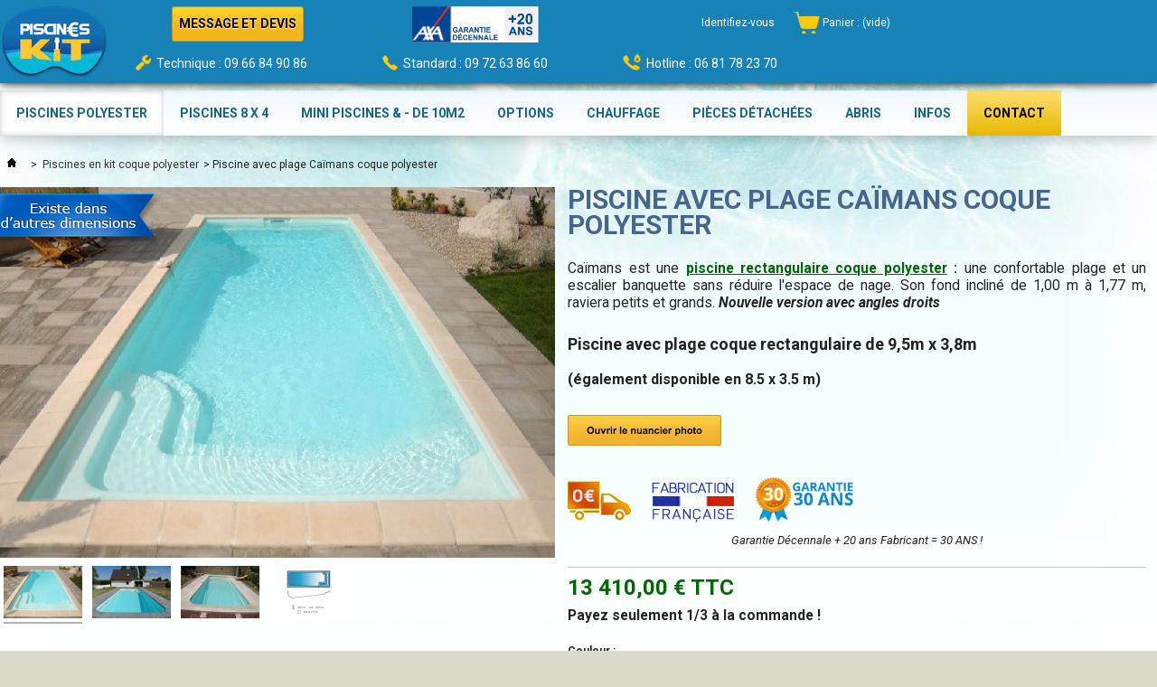

--- FILE ---
content_type: text/html; charset=utf-8
request_url: https://www.piscines-kit.com/piscine/piscines-en-kit/406-piscine-polyester-caimans.html
body_size: 26393
content:

	<!DOCTYPE html PUBLIC "-//W3C//DTD XHTML 1.1//EN" "http://www.w3.org/TR/xhtml11/DTD/xhtml11.dtd">
<!--[if lt IE 7]> <html class="no-js lt-ie9 lt-ie8 lt-ie7 lt-ie6 " lang="en"> <![endif]-->
<!--[if IE 7]>    <html class="no-js lt-ie9 lt-ie8 ie7" lang="en"> <![endif]-->
<!--[if IE 8]>    <html class="no-js lt-ie9 ie8" lang="en"> <![endif]-->
<!--[if gt IE 8]> <html lang="fr" class="no-js ie9" lang="en"> <![endif]-->
<html xmlns="http://www.w3.org/1999/xhtml" xml:lang="fr">
	<head>
		<title>Piscine en kit coque polyester 9,5m x 3,8 Caïmans avec plage</title>
		<meta name="description" content="Caïmans piscine avec plage et escalier coque rectangulaire, piscine polyester en kit à prix discount avec piscines-kit.com" />
		<meta name="keywords" content="piscine,plage,rectangulaire,kit piscine,piscine polyester,piscine en kit,piscine coque polyester,achat piscine,piscine discount,piscines,piscine pas cher,livraison piscine" />
		<meta http-equiv="X-UA-Compatible" content="IE=edge,chrome=1">
    	<meta name="viewport" content="width=device-width, initial-scale=1, shrink-to-fit=no">
		<meta http-equiv="Content-Type" content="application/xhtml+xml; charset=utf-8" />
		<meta http-equiv="content-language" content="fr" />
		<meta name="p:domain_verify" content="5eae76ed4ab93001ddff8f0dd6fc7731"/>
		<meta name="robots" content="index,follow" />
		<link rel="icon" type="image/vnd.microsoft.icon" href="/piscine/img/favicon.ico?1759311361" />
		<link rel="shortcut icon" type="image/x-icon" href="/piscine/img/favicon.ico?1759311361" />
		
		<link rel="preconnect" href="https://fonts.googleapis.com">
		<link rel="preconnect" href="https://fonts.gstatic.com" crossorigin>
		<link href="https://fonts.googleapis.com/css?family=Caveat+Brush&display=swap" rel="stylesheet">
		<!-- 2023 -->
		<link href="https://fonts.googleapis.com/css2?family=Kanit:wght@100;400;500;700&display=swap" rel="stylesheet">

		<link href="https://fonts.googleapis.com/css2?family=Roboto:ital,wght@0,100..900;1,100..900&display=swap" rel="stylesheet">

		<script type="text/javascript">
			var baseDir = 'https://www.piscines-kit.com/piscine/';
			var baseUri = 'https://www.piscines-kit.com/piscine/';
			var static_token = '26fc34cbdaaf4a9b25ed9821cc99c06a';
			var token = '26fc34cbdaaf4a9b25ed9821cc99c06a';
			var priceDisplayPrecision = 2;
			var priceDisplayMethod = 0;
			var roundMode = 2;
		</script>
		<link href="https://www.piscines-kit.com/piscine/themes/piscineskit/cache/e985e8738fc7965a37d9b9382b04b26f_all.css?v=2025-05-06" rel="stylesheet" type="text/css" media="all" />
		<link href="https://www.piscines-kit.com/piscine/themes/piscineskit/css/responsive.css?v=2025-05-06" rel="stylesheet" type="text/css" media="screen" />
		<script type="text/javascript" src="https://www.piscines-kit.com/piscine/themes/piscineskit/cache/473c088c748c56bfba2f94566b6bc6a1.js"></script>
			
<!-- Magic Zoom Plus Prestashop module version v5.10.1 [v1.6.92:v5.3.7] -->
<script type="text/javascript">window["mgctlbx$Pltm"] = "Prestashop";</script>
<link type="text/css" href="/piscine/modules/magiczoomplus/views/css/magiczoomplus.css" rel="stylesheet" media="screen" />
<link type="text/css" href="/piscine/modules/magiczoomplus/views/css/magiczoomplus.module.css" rel="stylesheet" media="screen" />
<script type="text/javascript" src="/piscine/modules/magiczoomplus/views/js/magiczoomplus.js"></script>
<script type="text/javascript" src="/piscine/modules/magiczoomplus/views/js/magictoolbox.utils.js"></script>
<script type="text/javascript">
	var mzOptions = {
		'zoomWidth':'auto',
		'zoomHeight':'auto',
		'zoomPosition':'right',
		'zoomDistance':15,
		'selectorTrigger':'click',
		'transitionEffect':true,
		'lazyZoom':false,
		'rightClick':false,
		'cssClass':'',
		'zoomMode':'off',
		'zoomOn':'hover',
		'upscale':true,
		'smoothing':true,
		'variableZoom':false,
		'zoomCaption':'off',
		'expand':'window',
		'expandZoomMode':'zoom',
		'expandZoomOn':'click',
		'expandCaption':true,
		'closeOnClickOutside':true,
		'hint':'off',
		'textHoverZoomHint':'Hover to zoom',
		'textClickZoomHint':'Click to zoom',
		'textExpandHint':'Click to expand',
		'textBtnClose':'Femer',
		'textBtnNext':'Suivant',
		'textBtnPrev':'Précédent'
	}
</script>
<script type="text/javascript">
	var mzMobileOptions = {
		'zoomMode':'off',
		'textHoverZoomHint':'',
		'textClickZoomHint':'',
		'textExpandHint':''
	}
</script>
<script type="text/javascript" src="/piscine/modules/magiczoomplus/views/js/common.js"></script>
<script type="text/javascript">
    var isPrestaShop15x = true;
    var isPrestaShop1541 = false;
    var isPrestaShop156x = false;
    var isPrestaShop16x = false;
    var isPrestaShop17x = false;
    var mEvent = 'click';
    var originalLayout = false;
    var m360AsPrimaryImage = true && (typeof(window['Magic360']) != 'undefined');
    var useMagicScroll = false;
    var scrollItems = 3;
    var isProductMagicZoomReady = false;
    var allowHighlightActiveSelectorOnUpdate = true;
    mzOptions['onZoomReady'] = function(id) {
        //console.log('MagicZoomPlus onZoomReady: ', id);
        if (id == 'MagicZoomPlusImageMainImage') {
            isProductMagicZoomReady = true;
        }
    }
    mzOptions['onUpdate'] = function(id, oldA, newA) {
        //console.log('MagicZoomPlus onUpdate: ', id);
        if (allowHighlightActiveSelectorOnUpdate) {
            mtHighlightActiveSelector(newA);
        }
        allowHighlightActiveSelectorOnUpdate = true;
    }


</script>
<script type="text/javascript" src="/piscine/modules/magiczoomplus/views/js/product.js"></script>

<script type="text/javascript" src="/piscine/modules/magiczoomplus/views/js/switch.js"></script>
<script type="text/javascript">
	var favorite_products_url_add = 'https://www.piscines-kit.com/piscine/module/favoriteproducts/actions?process=add';
	var favorite_products_url_remove = 'https://www.piscines-kit.com/piscine/module/favoriteproducts/actions?process=remove';
	var favorite_products_id_product = '406';
 
</script>

<link rel="alternate" type="application/rss+xml" title="Piscine en kit coque polyester 9,5m x 3,8 Caïmans avec plage" href="https://www.piscines-kit.com/piscine/modules/feeder/rss.php?id_category=6&amp;orderby=position&amp;orderway=asc" /><script type="text/javascript">use_quotation_animation = ""; </script><meta name="generator" content="Powered by Creative Slider 6.6.7 - Multi-Purpose, Responsive, Parallax, Mobile-Friendly Slider Module for PrestaShop." />
	<!--[if lt IE 8]>
	<script type="text/javascript" src="https://www.piscines-kit.com/piscine/modules/pm_advancedtopmenu/js/pm_advancedtopmenuiefix.js"></script>
	<![endif]-->
<!-- /MODULE PM_AdvancedTopMenu || Presta-Module.com -->





<!-- Automatic Open Graph and Twitter Cards Tags on All Pages  -->
     
<meta property="og:type" content="product" />
<meta property="og:url" content="https://www.piscines-kit.com/piscine/piscines-en-kit/406-piscine-polyester-caimans.html"/>
<meta property="og:title" content="Piscine en kit coque polyester 9,5m x 3,8 Caïmans avec plage"/>
<meta property="og:site_name" content="Piscines Kit"/>
<meta property="og:description" content="Caïmans piscine avec plage et escalier coque rectangulaire, piscine polyester en kit à prix discount avec piscines-kit.com"/>
<meta property="og:image" content="https://www.piscines-kit.com/piscine/3860-home_default/piscine-polyester-caimans.jpg"/>
<meta property="og:image:src" content="https://www.piscines-kit.com/piscine/3860-home_default/piscine-polyester-caimans.jpg"/>
<meta property="og:image:secure_url" content="https://www.piscines-kit.com/piscine/3860-home_default/piscine-polyester-caimans.jpg"/>
<meta property="og:image:alt" content="Piscine en kit coque polyester 9,5m x 3,8 Caïmans avec plage"/>
<meta property="fb:app_id" content=""/>
<meta property="og:locale" content="fr-fr"/>
<meta property="twitter:card" content="summary"/>
<meta property="twitter:site" content="Piscines Kit"/>
<meta property="twitter:creator" content=""/>
<meta property="twitter:title" content="Piscine Antilles"/>
<meta property="twitter:description" content=""/>
<meta property="twitter:image" content="https://www.piscines-kit.com/piscine/3860-home_default/piscine-polyester-caimans.jpg">
<meta property="twitter:image:src" content="https://www.piscines-kit.com/piscine/3860-home_default/piscine-polyester-caimans.jpg"/>
<meta property="twitter:image:alt" content="Piscine en kit coque polyester 9,5m x 3,8 Caïmans avec plage"/>
<meta property="twitter:domain" content="https://www.piscines-kit.com/piscine/"/>

<!-- JSON-LD markup generated for product image -->
<script type="application/ld+json" data-keepinline="true" data-nocompress="true">
{
    "@context":"http://schema.org/",
    "@type":"ImageObject",
    "name":"Piscine en kit coque polyester 9,5m x 3,8 Caïmans avec plage",
    "image":"https://www.piscines-kit.com/piscine/3860-home_default/piscine-polyester-caimans.jpg",
    "thumbnail":"https://www.piscines-kit.com/piscine/3860-home_default/piscine-polyester-caimans.jpg",
    "representativeOfPage":true,
    "contentUrl":"https://www.piscines-kit.com/piscine/3860-home_default/piscine-polyester-caimans.jpg"
}
</script>

<!-- JSON-LD markup generated by Google Structured Data Markup Helper. From DB -->
<script type="application/ld+json" data-keepinline="true" data-nocompress="true">
{
  "@context" : "https://schema.org",
  "@type" : "Product",
  "name" : "Piscine en kit coque polyester 9,5m x 3,8 Caïmans avec plage",
  "image" : "https://www.piscines-kit.com/piscine/3860-home_default/piscine-polyester-caimans.jpg",
  "description" : "Caïmans piscine avec plage et escalier coque rectangulaire, piscine polyester en kit à prix discount avec piscines-kit.com",
  "category" : "Piscines en kit",
  "sku" : "P13205776",
  "mpn" : "P13205776",
    
  "url" : "https://www.piscines-kit.com/piscine/piscines-en-kit/406-piscine-polyester-caimans.html",
       

    "offers": {
    "@type": "Offer",
    "priceCurrency": "EUR",
    "availability": "https://schema.org/InStock",
    "itemCondition":"http://schema.org/NewCondition",
    "price": "13010",
    "priceValidUntil": "2050-12-31",
    "url": "https://www.piscines-kit.com/piscine/piscines-en-kit/406-piscine-polyester-caimans.html",
	"seller": {
        "@type": "Organization",
        "name": "Piscines Kit"
      }
  },
    
  
  "sameAs": [
      "https://www.facebook.com/people/Piscines-kitcom/100068159220107/",
      "",
      "",
      "https://www.youtube.com/@papypoolpiscines-kit2169",
      "",
      ""
   ]
}
</script>




<!-- JSON-LD markup generated by Google Structured Data Markup Helper. For WebSite -->
<script type="application/ld+json" data-keepinline="true" data-nocompress="true">
{
    "@context":"http://schema.org",
    "@type":"WebPage",
    "isPartOf": {
        "@type":"WebSite",
        "url":  "https://www.piscines-kit.com/piscine/",
        "name": "Piscines Kit"
    },
    "name": "Piscine en kit coque polyester 9,5m x 3,8 Caïmans avec plage",
    "url":  "https://www.piscines-kit.com/piscine/piscines-en-kit/406-piscine-polyester-caimans.html"
}
</script>

<!-- JSON-LD markup generated by Google Structured Data Markup Helper. For Organization -->
<script type="application/ld+json" data-keepinline="true" data-nocompress="true">
{
    "@context" : "http://schema.org",
    "@type" : "Organization",
    "name" : "Piscines Kit",
    "alternateName": "Piscines Kit",
    "LegalName": "Piscines Kit",
    "url": "https://www.piscines-kit.com/piscine/",
    "logo" : {
        "@type":"ImageObject",
        "url":"https://www.piscines-kit.com/piscine/img/logo.jpg"
    },
    "contactPoint": {
         "@type": "ContactPoint",
         "contactType": "customer support",
         "telephone": "09 66 84 90 86",
         "email": ""
     },
     "sameAs": [
        "https://www.facebook.com/people/Piscines-kitcom/100068159220107/",
        "",
        "",
        "https://www.youtube.com/@papypoolpiscines-kit2169",
        "",
        ""
   ]           
}
</script>





<!-- JSON-LD markup generated by Google Structured Data Markup Helper. For WebSite Search-->
<script type="application/ld+json" data-keepinline="true" data-nocompress="true">
    {
      "@context": "https://schema.org",
      "@type": "WebSite",
      "name": "Piscines Kit",
      "inLanguage": "fr-fr",
      "url" : "https://www.piscines-kit.com/piscine/",
        "image": {
          "@type": "ImageObject",
          "url":"https://www.piscines-kit.com/piscine/img/logo.jpg"
        },
      "potentialAction": {
        "@type": "SearchAction",
        "target": "https://www.piscines-kit.com/piscine/recherche?search_query={search_term_string}",
        "query-input": "required name=search_term_string"
      }
    }
  </script>



<!-- JSON-LD markup generated by Google Structured Data Markup Helper. For Breadcrumb List -->
<script type="application/ld+json" data-keepinline="true" data-nocompress="true">
{
 "@context": "https://schema.org",
 "@type": "BreadcrumbList",
 "itemListElement":
 [
   {
   "@type": "ListItem",
   "position": 1,
   "item":
   {
    "@id": "https://www.piscines-kit.com/piscine/",
    "name": "Piscines Kit"
    }
  },
  {
   "@type": "ListItem",
  "position": 2,
  "item":
   {
     "@id": "Piscine en kit coque polyester 9,5m x 3,8 Caïmans avec plage",
     "name": "https://www.piscines-kit.com/piscine/piscines-en-kit/406-piscine-polyester-caimans.html"
   }
  }
 ]
}
</script>



<!-- JSON-LD markup generated by Google Structured Data Markup Helper. For Local Business ps16-->
<script type="application/ld+json" data-keepinline="true" data-nocompress="true">
{
  "@context": "https://schema.org",
  "@type": "LocalBusiness",
  "name": "Piscines-kit.com",
  "telephone": "09 66 84 90 86",
  "email": "",
  "priceRange": "",
  "url": "https://www.piscines-kit.com",
  "logo": "https://www.piscines-kit.com/piscine/themes/piscineskit/img/logo-piscines-kit-120.png",
  "image": "https://www.piscines-kit.com/piscine/themes/piscineskit/img/logo-piscines-kit-120.png",

  "address": {
    "@type": "PostalAddress",
    "streetAddress": "",
    "addressLocality": "59   impasse du Boissat",
    "addressRegion": "Isère",
    "postalCode": "38510",
    "addressCountry": "France"
  },
  
  "geo": {
    "@type": "GeoCoordinates",
    "latitude": "",
    "longitude": ""
  }
}
</script>



<!--  JSON-LD markup generated by Google Structured Data Markup Helper. For Sitelink SearchBox -->
<script type="application/ld+json" data-keepinline="true" data-nocompress="true">
    {
      "@context": "http://schema.org",
      "@type": "WebSite",
      "url": "https://www.piscines-kit.com/piscine/",
      "potentialAction": {
        "@type": "SearchAction",
        "target": "https://www.piscines-kit.com/piscine/search?controller=search&orderby=position&orderway=desc&search_query={search_query}&submit_search=",
        "query-input": "required name=search_query"
      }
    }
</script><script type="text/javascript">
pcRunDynamicModulesJs = function() {

};</script><script type="text/javascript">
    pcStartsWith = function(str, search) {
        return typeof str === 'string' && str.substr(0, search.length) === search;
    };
    processDynamicModules = function(dyndatas) {
        for (var key in dyndatas) {
            if (key=='js') {
                $('body').append(dyndatas[key]);
            }
            else if (pcStartsWith(key, 'dyn')) {
                $('#'+key).replaceWith(dyndatas[key]);
            }
        }
        if (typeof pcRunDynamicModulesJs == 'function') {
            pcRunDynamicModulesJs();
        }
    };
</script>


   
    	<script type="text/javascript">
			$(document).ready(function () {
				$('.sf-menu').css('margin-top', '0');
				$('#hamburger').click(function () {
			    	// Show/hide menu
			    	$('.sf-menu').toggle("fast");
			    });

			    // Tables responsive
			    if ($(window).width()<=767) {
			    	$("table").parent().addClass('table-responsive');
			    	$("table").addClass('table');
			    }
			});
		</script>

<!-- Matomo -->
<script>
  var _paq = window._paq = window._paq || [];
  /* tracker methods like "setCustomDimension" should be called before "trackPageView" */
  _paq.push(['trackPageView']);
  _paq.push(['enableLinkTracking']);
  (function() {
    var u="//stats.piscines-kit.com/";
    _paq.push(['setTrackerUrl', u+'matomo.php']);
    _paq.push(['setSiteId', '1']);
    var d=document, g=d.createElement('script'), s=d.getElementsByTagName('script')[0];
    g.async=true; g.src=u+'matomo.js'; s.parentNode.insertBefore(g,s);
  })();
</script>
<!-- End Matomo Code -->

<!-- Google ReCaptcha on contact form -->
<script>
        (function(){
        var googlecaptchasitekey = '6LdaUU4cAAAAAJDs1axRXPMhDbxbKX32VWNrP1Ew'; 
        var trigger = function(){
                setTimeout(function(){
                    $('div.g-recaptcha').remove();
                    var $forms = $('form.contact-form-box,form#sendOrderMessage');
                    if ($forms.length > 0){
                            var captcha = $('<div class="g-recaptcha" data-sitekey="'+ googlecaptchasitekey + '">');
                            var $submit = $forms.find('#submitMessage,.button[name=submitMessage]');
                            $submit.before(captcha);
                            $submit.click(function(event){
                                    $gresponse = $forms.find('[name=g-recaptcha-response]');
                                    if ($gresponse.length == 0 || $gresponse.val().length == 0) {
                                            event.preventDefault();
                                            event.stopPropagation();
                                            return false;
                                    }
                            });
                            try {
                                    window.grecaptcha.render(captcha[0]);
                            } catch(e){};
                    }
                },1000);
        };
        $(document).ready(trigger);
        $(document).bind('ajaxComplete', trigger);
        })();
</script>

<script src='https://www.google.com/recaptcha/api.js?hl=fr'></script>
<script>
    if ( window.history.replaceState ) {
        window.history.replaceState( null, null, window.location.href );
    }
</script>

<!-- /Google ReCaptcha -->

    </head>
	
	<body id="product" class="   mt-ps-15x">
					
        <div id="prelude">
            <div class="container_9 clearfix">
                <div id="contactTel" class="grid_6 alpha">
                    <a id="header_logo_small" href="https://www.piscines-kit.com/piscine/" title="Piscines-kit la piscine coque polyester en kit">
                        <img class="logo" src="https://www.piscines-kit.com/piscine/themes/piscineskit/img/logo-piscines-kit-120.png" alt="Piscines-kit la piscine coque polyester en kit" />
                    </a>
                    <span  class="pages"  class="tel-mobile">Standard : <br><a href="tel:09 72 63 86 60" class="button" style="color: #000; margin: 10px 0 5px 0; font-size: 1.2em;">09 72 63 86 60</a> </span>
                    
                    <a href="https://www.piscines-kit.com/piscine/contactez-nous" id="contactBTN" class="button">MESSAGE ET DEVIS</a>
                    <a href="https://www.piscines-kit.com/piscine/content/7-garantie-decennale-piscine" style="position: relative;"><img src="https://www.piscines-kit.com/piscine/themes/piscineskit/img/axa-10ans-plus-20ans.svg" height="40" alt="Piscine garantie AXA 10 ans + 20 ans fabricant" style="position: absolute; top: -11px; left: 0px;" class="hidden-xs" /></a>
                </div>
                <div class="grid_3 omega">
                    <div id="dyn0" class="dynhook pc_prelude_65" data-module="65" data-hook="prelude" data-hooktype="m" data-hookargs=""><div class="loadingempty"></div></div>
                 </div>
            </div> 
           
             
        </div>
        <div id="barre-tel">
        	 <div class="container_9 clearfix">
            	<ul class="liste-tel">
            		<li><img src="https://www.piscines-kit.com/piscine/themes/piscineskit/img/ico-technique.png" width="17" height="17" alt="Technique : 09 66 84 90 86" style="margin:0px 6px -3px 0;">Technique : 09 66 84 90 86</li>
            		<li><img src="https://www.piscines-kit.com/piscine/themes/piscineskit/img/ico-standard.png" width="17" height="17" alt="Standard :  09 72 63 86 60" style="margin:0px 6px -3px 0;">Standard :  09 72 63 86 60</li>
            		<li><img src="https://www.piscines-kit.com/piscine/themes/piscineskit/img/ico-hotline.png" width="20" height="20" alt="Hotline  : 06 81 78 23 70" style="margin:0px 6px -3px 0;">Hotline  : 06 81 78 23 70</li>
            	</ul>
            	

            </div>
        </div>
        
		<!-- Header -->
		<div id="header" class="">
			            <!-- <div id="hamburger"><i class="icon-menu"></i> Menu</div> -->
			<div id="header_right" class="grid_6 omega">
				<!-- MODULE PM_AdvancedTopMenu || Presta-Module.com -->
</div><div class="clear"></div><div id="adtm_menu" data-open-method="1">
<div id="adtm_menu_inner" class="clearfix advtm_open_on_hover">
<ul id="menu">
	<li class="li-niveau1 advtm_menu_toggle">
		<a class="a-niveau1 adtm_toggle_menu_button"><span class="advtm_menu_span adtm_toggle_menu_button_text">Menu</span></a>
	</li>



					<li class="li-niveau1 advtm_menu_1 sub"><a href="https://www.piscines-kit.com/piscine/6-piscines-en-kit" title="PISCINES POLYESTER"  class=" a-niveau1 advtm_menu_actif advtm_menu_actif_692f6a7bc805c" ><span class="advtm_menu_span advtm_menu_span_1">PISCINES POLYESTER</span><!--[if gte IE 7]><!--></a><!--<![endif]-->
<!--[if lte IE 6]><table><tr><td><![endif]-->
	<div class="adtm_sub">
				<table class="columnWrapTable"><tr>
															<td class="adtm_column_wrap_td advtm_column_wrap_td_1">
				<div class="adtm_column_wrap advtm_column_wrap_1">
								<div class="adtm_column_wrap_sizer">&nbsp;</div>
																																					<div class="adtm_column adtm_column_1">
													<span class="column_wrap_title"><a href="https://www.piscines-kit.com/piscine/6-piscines-en-kit" title="Piscines en kit coque polyester"  class=""  data-type="category" data-id="6"><img src="//www.piscines-kit.com/piscine/modules/pm_advancedtopmenu/column_icons/1-fr.jpg" alt="Piscines en kit" title="Piscines en kit" width="642" height="428" class="adtm_menu_icon img-responsive" />Piscines en kit coque polyester</a></span>																										</div>
											
												</div>
				</td>
																		<td class="adtm_column_wrap_td advtm_column_wrap_td_3">
				<div class="adtm_column_wrap advtm_column_wrap_3">
								<div class="adtm_column_wrap_sizer">&nbsp;</div>
																																					<div class="adtm_column adtm_column_3">
													<span class="column_wrap_title"><a href="https://www.piscines-kit.com/piscine/30-piscines-avec-plage" title="Piscines avec plage"  class=""  data-type="category" data-id="30"><img src="//www.piscines-kit.com/piscine/modules/pm_advancedtopmenu/column_icons/3-fr.jpg" alt="Piscines avec plage" title="Piscines avec plage" width="642" height="428" class="adtm_menu_icon img-responsive" />Piscines avec plage</a></span>																										</div>
											
												</div>
				</td>
																		<td class="adtm_column_wrap_td advtm_column_wrap_td_4">
				<div class="adtm_column_wrap advtm_column_wrap_4">
								<div class="adtm_column_wrap_sizer">&nbsp;</div>
																																					<div class="adtm_column adtm_column_4">
													<span class="column_wrap_title"><a href="https://www.piscines-kit.com/piscine/29-piscines-avec-volet-de-securite-immerge" title="Piscines avec volet de s&eacute;curit&eacute;"  class=""  data-type="category" data-id="29"><img src="//www.piscines-kit.com/piscine/modules/pm_advancedtopmenu/column_icons/4-fr.jpg" alt="Piscines avec volet de s&eacute;curit&eacute;" title="Piscines avec volet de s&eacute;curit&eacute;" width="642" height="428" class="adtm_menu_icon img-responsive" />Piscines avec volet de s&eacute;curit&eacute;</a></span>																										</div>
											
												</div>
				</td>
																		<td class="adtm_column_wrap_td advtm_column_wrap_td_2">
				<div class="adtm_column_wrap advtm_column_wrap_2">
								<div class="adtm_column_wrap_sizer">&nbsp;</div>
																																					<div class="adtm_column adtm_column_2">
													<span class="column_wrap_title"><a href="https://www.piscines-kit.com/piscine/28-piscines-8x4" title="Piscines 8x4 coque polyester"  class=""  data-type="category" data-id="28"><img src="//www.piscines-kit.com/piscine/modules/pm_advancedtopmenu/column_icons/2-fr.jpg" alt="Piscines 8x4 coque polyester" title="Piscines 8x4 coque polyester" width="642" height="428" class="adtm_menu_icon img-responsive" />Piscines 8x4 coque polyester</a></span>																										</div>
											
												</div>
				</td>
																		<td class="adtm_column_wrap_td advtm_column_wrap_td_6">
				<div class="adtm_column_wrap advtm_column_wrap_6">
								<div class="adtm_column_wrap_sizer">&nbsp;</div>
																																					<div class="adtm_column adtm_column_6">
													<span class="column_wrap_title"><a href="https://www.piscines-kit.com/piscine/32-piscine-rectangulaire-enterree" title="Piscine rectangulaire enterr&eacute;e"  class=""  data-type="category" data-id="32"><img src="//www.piscines-kit.com/piscine/modules/pm_advancedtopmenu/column_icons/6-fr.jpg" alt="Piscine rectangulaire enterr&eacute;e" title="Piscine rectangulaire enterr&eacute;e" width="642" height="428" class="adtm_menu_icon img-responsive" />Piscine rectangulaire enterr&eacute;e</a></span>																										</div>
											
												</div>
				</td>
																		<td class="adtm_column_wrap_td advtm_column_wrap_td_5">
				<div class="adtm_column_wrap advtm_column_wrap_5">
								<div class="adtm_column_wrap_sizer">&nbsp;</div>
																																					<div class="adtm_column adtm_column_5">
													<span class="column_wrap_title"><a href="https://www.piscines-kit.com/piscine/25-couloir-de-nage" title="Couloir de nage"  class=""  data-type="category" data-id="25"><img src="//www.piscines-kit.com/piscine/modules/pm_advancedtopmenu/column_icons/5-fr.jpg" alt="Couloir de nage" title="Couloir de nage" width="642" height="428" class="adtm_menu_icon img-responsive" />Couloir de nage</a></span>																										</div>
											
												</div>
				</td>
							</tr></table>
			</div>
<!--[if lte IE 6]></td></tr></table></a><![endif]-->
</li>



<li class="li-niveau1 advtm_menu_2 menuHaveNoMobileSubMenu"><a href="https://www.piscines-kit.com/piscine/28-piscines-8x4" title="Piscines 8 x 4"  class=" a-niveau1"  data-type="category" data-id="28"><span class="advtm_menu_span advtm_menu_span_2">Piscines 8 x 4</span></a></li>



<li class="li-niveau1 advtm_menu_3 menuHaveNoMobileSubMenu"><a href="https://www.piscines-kit.com/piscine/18-mini-piscine-en-kit-et-piscine-de-moins-de-10-m2" title="Mini piscines &amp; - de 10m2"  class=" a-niveau1"  data-type="category" data-id="18"><span class="advtm_menu_span advtm_menu_span_3">Mini piscines &amp; - de 10m2</span></a></li>



<li class="li-niveau1 advtm_menu_4 menuHaveNoMobileSubMenu"><a href="https://www.piscines-kit.com/piscine/9-accessoires-piscine-spa" title="Options"  class=" a-niveau1"  data-type="category" data-id="9"><span class="advtm_menu_span advtm_menu_span_4">Options</span></a></li>



<li class="li-niveau1 advtm_menu_8 menuHaveNoMobileSubMenu"><a href="https://www.piscines-kit.com/piscine/31-pompes-a-chaleur-de-piscine" title="Chauffage"  class=" a-niveau1"  data-type="category" data-id="31"><span class="advtm_menu_span advtm_menu_span_8">Chauffage</span></a></li>



<li class="li-niveau1 advtm_menu_9 menuHaveNoMobileSubMenu"><a href="https://www.piscines-kit.com/piscine/34-pieces-detachees" title="Pi&egrave;ces d&eacute;tach&eacute;es"  class=" a-niveau1"  data-type="category" data-id="34"><span class="advtm_menu_span advtm_menu_span_9">Pi&egrave;ces d&eacute;tach&eacute;es</span></a></li>



<li class="li-niveau1 advtm_menu_10 menuHaveNoMobileSubMenu"><a href="https://www.piscines-kit.com/piscine/7-abris-de-piscine" title="Abris"  class=" a-niveau1"  data-type="category" data-id="7"><span class="advtm_menu_span advtm_menu_span_10">Abris</span></a></li>



<li class="li-niveau1 advtm_menu_6 menuHaveNoMobileSubMenu"><a href="https://www.piscines-kit.com/piscine/content/category/2-les-infos" title="Infos"  class=" a-niveau1" ><span class="advtm_menu_span advtm_menu_span_6">Infos</span></a></li>



<li class="li-niveau1 advtm_menu_7 menuHaveNoMobileSubMenu"><a href="https://www.piscines-kit.com/piscine/contactez-nous" title="Contact"  class=" a-niveau1"  data-type="contact"><span class="advtm_menu_span advtm_menu_span_7">Contact</span></a></li>
</ul>
</div>
</div>

<div><!-- /MODULE PM_AdvancedTopMenu || Presta-Module.com -->
			</div>
		</div>

        <div id="page" class="container_9 clearfix">

			

			<div id="columns" class="grid_9 alpha omega clearfix">
                            
                <!-- Left -->
				<div id="left_column" class="column grid_2 alpha">
					
<!-- Block search module -->
<div id="search_block_left" class="block exclusive">
	<p class="title_block">Rechercher</p>
	<form method="get" action="https://www.piscines-kit.com/piscine/recherche" id="searchbox">
		<p class="block_content">
			<label for="search_query_block">Saisissez un nom de produit</label>
			<input type="hidden" name="orderby" value="position" />
			<input type="hidden" name="controller" value="search" />
			<input type="hidden" name="orderway" value="desc" />
			<input class="search_query" type="text" id="search_query_block" name="search_query" value="" />
			<input type="submit" id="search_button" class="button_mini" value="ok" />
		</p>
	</form>
</div>
	<script type="text/javascript">
	// <![CDATA[
		$('document').ready( function() {
			$("#search_query_block")
				.autocomplete(
					'https://www.piscines-kit.com/piscine/recherche', {
						minChars: 3,
						max: 10,
						width: 500,
						selectFirst: false,
						scroll: false,
						dataType: "json",
						formatItem: function(data, i, max, value, term) {
							return value;
						},
						parse: function(data) {
							var mytab = new Array();
							for (var i = 0; i < data.length; i++)
								mytab[mytab.length] = { data: data[i], value: data[i].cname + ' > ' + data[i].pname };
							return mytab;
						},
						extraParams: {
							ajaxSearch: 1,
							id_lang: 5
						}
					}
				)
				.result(function(event, data, formatted) {
					$('#search_query_block').val(data.pname);
					document.location.href = data.product_link;
				})
		});
	// ]]>
	</script>

<!-- /Block search module -->
                    
				</div>

				<!-- Center -->
				<div id="center_column" class="grid_7 omega">
	
	<style>
	.nuancier-ouvrir-btn:hover { box-shadow: #97979773 0 3px 5px; transition:all 0.2s ease-in-out; }

@media (max-width:767px) {
	#img_livraison_garantie, #contact_mobile { display: none; }
	#primary_block { margin:1em 1em 4em 1em; }
	#pb-left-column h1 { padding-left:0; }
	#short_description_content {
		font-size: 1.2em; line-height:1.1em;
	}
}

@media (min-width:768px) {
	.MagicToolboxSelectorsContainer a[title$="..."] {
		position:relative;
		display: inline;
		top:27px;
	}
	.MagicToolboxSelectorsContainer a[title$="..."]:after {
		content:'';
		display:block;	
	}
}

</style>





<script type="text/javascript">
// <![CDATA[

// PrestaShop internal settings
var currencySign = '€';
var currencyRate = '1';
var currencyFormat = '2';
var currencyBlank = '1';
var taxRate = 20;
var jqZoomEnabled = false;

//JS Hook
var oosHookJsCodeFunctions = new Array();

// Parameters
var id_product = '406';
var productHasAttributes = true;
var quantitiesDisplayAllowed = false;
var quantityAvailable = 0;
var allowBuyWhenOutOfStock = true;
var availableNowValue = '';
var availableLaterValue = '';
var productPriceTaxExcluded = 11175 - 0.000000;
var reduction_percent = 0;
var reduction_price = 0;
var specific_price = 0;
var product_specific_price = new Array();
	product_specific_price['0'] = '';
var specific_currency = false;
var group_reduction = '1';
var default_eco_tax = 0.000000;
var ecotaxTax_rate = 0;
var currentDate = '2025-12-02 23:38:52';
var maxQuantityToAllowDisplayOfLastQuantityMessage = 0;
var noTaxForThisProduct = false;
var displayPrice = 0;
var productReference = 'P13205776';
var productAvailableForOrder = '1';
var productShowPrice = '1';
var productUnitPriceRatio = '0.000000';
var idDefaultImage = 3860;
var stock_management = 0;
		
var productPriceWithoutReduction = '13410';
var productPrice = '13410';

// Customizable field
var img_ps_dir = 'https://www.piscines-kit.com/piscine/img/';
var customizationFields = new Array();
		customizationFields[0] = new Array();
	customizationFields[0][0] = 'img0';
	customizationFields[0][1] = 0;

// Images
var img_prod_dir = 'https://www.piscines-kit.com/piscine/img/p/';
var combinationImages = new Array();

			combinationImages[0] = new Array();
					combinationImages[0][0] = 0;
			
combinationImages[0] = new Array();
			combinationImages[0][0] = 3860;
			combinationImages[0][1] = 2033;
			combinationImages[0][2] = 2034;
			combinationImages[0][3] = 7179;
	
// Translations
var doesntExist = 'Ce produit n\\\'existe pas dans cette déclinaison. Vous pouvez néanmoins en sélectionner une autre.';
var doesntExistNoMore = 'Ce produit n\\\'est plus en stock';
var doesntExistNoMoreBut = 'avec ces options mais reste disponible avec d\\\'autres options';
var uploading_in_progress = 'Envoi en cours, veuillez patienter...';
var fieldRequired = 'Veuillez remplir tous les champs, puis enregistrer votre personnalisation';
	// Combinations
			var specific_price_combination = new Array();
		specific_price_combination['reduction_percent'] = 0;
		specific_price_combination['reduction_price'] = 0;
		specific_price_combination['price'] = 0;
		specific_price_combination['reduction_type'] = '';
		addCombination(2310, new Array('4'), -7, 0, 0, -1, 'P13204320-Azur', 0.00, 1, '0000-00-00', specific_price_combination);
			var specific_price_combination = new Array();
		specific_price_combination['reduction_percent'] = 0;
		specific_price_combination['reduction_price'] = 0;
		specific_price_combination['price'] = 0;
		specific_price_combination['reduction_type'] = '';
		addCombination(2309, new Array('22'), -2, 0, 0, -1, 'P13204320-bleu', 0.00, 1, '0000-00-00', specific_price_combination);
			var specific_price_combination = new Array();
		specific_price_combination['reduction_percent'] = 0;
		specific_price_combination['reduction_price'] = 0;
		specific_price_combination['price'] = 0;
		specific_price_combination['reduction_type'] = '';
		addCombination(2306, new Array('21'), -2, 0, 0, -1, 'P13204320-blanc', 0.00, 1, '0000-00-00', specific_price_combination);
			var specific_price_combination = new Array();
		specific_price_combination['reduction_percent'] = 0;
		specific_price_combination['reduction_price'] = 0;
		specific_price_combination['price'] = 0;
		specific_price_combination['reduction_type'] = '';
		addCombination(2305, new Array('23'), 0, 0, 0, -1, 'P13204320-Vert', 0.00, 1, '0000-00-00', specific_price_combination);
			var specific_price_combination = new Array();
		specific_price_combination['reduction_percent'] = 0;
		specific_price_combination['reduction_price'] = 0;
		specific_price_combination['price'] = 0;
		specific_price_combination['reduction_type'] = '';
		addCombination(2307, new Array('24'), -4, 0, 0, -1, 'P13204320-sable', 0.00, 1, '0000-00-00', specific_price_combination);
			var specific_price_combination = new Array();
		specific_price_combination['reduction_percent'] = 0;
		specific_price_combination['reduction_price'] = 0;
		specific_price_combination['price'] = 0;
		specific_price_combination['reduction_type'] = '';
		addCombination(2308, new Array('25'), 0, 0, 0, -1, 'P13204320-gris', 0.00, 1, '0000-00-00', specific_price_combination);
	
	// Combinations attributes informations
	var attributesCombinations = new Array();
			tabInfos = new Array();
		tabInfos['id_attribute'] = '23';
		tabInfos['attribute'] = 'blanc_cararre';
		tabInfos['group'] = 'couleur';
		tabInfos['id_attribute_group'] = '2';
		attributesCombinations.push(tabInfos);
			tabInfos = new Array();
		tabInfos['id_attribute'] = '21';
		tabInfos['attribute'] = 'blanc_pur';
		tabInfos['group'] = 'couleur';
		tabInfos['id_attribute_group'] = '2';
		attributesCombinations.push(tabInfos);
			tabInfos = new Array();
		tabInfos['id_attribute'] = '24';
		tabInfos['attribute'] = 'sable';
		tabInfos['group'] = 'couleur';
		tabInfos['id_attribute_group'] = '2';
		attributesCombinations.push(tabInfos);
			tabInfos = new Array();
		tabInfos['id_attribute'] = '25';
		tabInfos['attribute'] = 'gris';
		tabInfos['group'] = 'couleur';
		tabInfos['id_attribute_group'] = '2';
		attributesCombinations.push(tabInfos);
			tabInfos = new Array();
		tabInfos['id_attribute'] = '22';
		tabInfos['attribute'] = 'bleu_piscine';
		tabInfos['group'] = 'couleur';
		tabInfos['id_attribute_group'] = '2';
		attributesCombinations.push(tabInfos);
			tabInfos = new Array();
		tabInfos['id_attribute'] = '4';
		tabInfos['attribute'] = 'bleu_azur';
		tabInfos['group'] = 'couleur';
		tabInfos['id_attribute_group'] = '2';
		attributesCombinations.push(tabInfos);
	

//]]>
</script>


<!-- Breadcrumb -->
<div class="breadcrumb">
	<a href="https://www.piscines-kit.com/piscine/" title="retour à Accueil"><img src="https://www.piscines-kit.com/piscine/themes/piscineskit/img/icon/home.gif" height="26" width="26" alt="Accueil" /></a>
			<span class="navigation-pipe" >&gt;</span>
					<a href="https://www.piscines-kit.com/piscine/6-piscines-en-kit" title="Piscines en kit coque polyester">Piscines en kit coque polyester</a><span class="navigation-pipe">></span>Piscine avec plage Caïmans coque polyester
			</div>
<!-- /Breadcrumb -->
<div id="primary_block" class="clearfix">

	
	
	<!-- right infos-->
	<div id="pb-right-column">
				<span class="tag_existe">
									
						
										
			<img src="https://www.piscines-kit.com/piscine/themes/piscineskit/img/tag_autres_dimensions.png" alt="Existe dans d'autres dimensions">
			
						
						
						
									
						
						
		</span>
				<!-- product img-->
		<div id="image-block"><div class="hidden-important">
					<span id="view_full_size">
				<img src="https://www.piscines-kit.com/piscine/3860-large_default/piscine-polyester-caimans.jpg"  title="Piscine avec plage Caïmans coque polyester" alt="Piscine avec plage Caïmans coque polyester"  id="bigpic" width="642" height="428" />
				<span class="span_link">Agrandir</span>
				
				
			</span>
				</div><!-- Begin magiczoomplus -->
<div class="MagicToolboxContainer selectorsBottom minWidth">
    <style>
div.MagicToolboxSelectorsContainer .selector-max-height {
    max-height: 58px !important;
    max-width: 87px !important;
}
</style><div class="magic-slide mt-active" data-magic-slide="zoom"><a id="MagicZoomPlusImageMainImage"  class="MagicZoom" href="https://www.piscines-kit.com/piscine/3860/piscine-polyester-caimans.jpg" title="Piscine avec plage Caïmans coque polyester" data-options="textBtnClose:Fermer;"><img class="no-sirv-lazy-load" itemprop="image" src="https://www.piscines-kit.com/piscine/3860-large_default/piscine-polyester-caimans.jpg"   alt="Piscine avec plage Caïmans coque polyester" /></a></div><div class="magic-slide" data-magic-slide="360"></div>    <div class="MagicToolboxSelectorsContainer">
        <div id="MagicToolboxSelectors406" class="">
        <a class="magictoolbox-selector" data-mt-selector-id="3860" onclick="return false;" data-magic-slide-id="zoom" data-zoom-id="MagicZoomPlusImageMainImage" href="https://www.piscines-kit.com/piscine/3860/piscine-polyester-caimans.jpg"  data-image="https://www.piscines-kit.com/piscine/3860-large_default/piscine-polyester-caimans.jpg" title="Piscine avec plage Caïmans coque polyester"><img src="https://www.piscines-kit.com/piscine/3860-medium_default/piscine-polyester-caimans.jpg"  alt="Piscine avec plage Caïmans coque polyester" /></a>
	<a class="magictoolbox-selector" data-mt-selector-id="2033" onclick="return false;" data-magic-slide-id="zoom" data-zoom-id="MagicZoomPlusImageMainImage" href="https://www.piscines-kit.com/piscine/2033/piscine-polyester-caimans.jpg"  data-image="https://www.piscines-kit.com/piscine/2033-large_default/piscine-polyester-caimans.jpg" title="Caïmans est une piscine rectangulaire coque polyester"><img src="https://www.piscines-kit.com/piscine/2033-medium_default/piscine-polyester-caimans.jpg"  alt="Caïmans est une piscine rectangulaire coque polyester" /></a>
	<a class="magictoolbox-selector" data-mt-selector-id="2034" onclick="return false;" data-magic-slide-id="zoom" data-zoom-id="MagicZoomPlusImageMainImage" href="https://www.piscines-kit.com/piscine/2034/piscine-polyester-caimans.jpg"  data-image="https://www.piscines-kit.com/piscine/2034-large_default/piscine-polyester-caimans.jpg" title="Piscine avec une confortable plage et un escalier banquette"><img src="https://www.piscines-kit.com/piscine/2034-medium_default/piscine-polyester-caimans.jpg"  alt="Piscine avec une confortable plage et un escalier banquette" /></a>
	<a class="magictoolbox-selector" data-mt-selector-id="7179" onclick="return false;" data-magic-slide-id="zoom" data-zoom-id="MagicZoomPlusImageMainImage" href="https://www.piscines-kit.com/piscine/7179/piscine-polyester-caimans.jpg"  data-image="https://www.piscines-kit.com/piscine/7179-large_default/piscine-polyester-caimans.jpg" title="Piscine avec plage coque rectangulaire de 9,5m x 3,8m (également disponible en 8.5 x 3.5 m)"><img src="https://www.piscines-kit.com/piscine/7179-medium_default/piscine-polyester-caimans.jpg"  alt="Piscine avec plage coque rectangulaire de 9,5m x 3,8m (également disponible en 8.5 x 3.5 m)" /></a>        </div>
    </div>
    </div>
<!-- End magiczoomplus -->

<div id="MagicToolboxHiddenSelectors" class="hidden-important"></div>
<script type="text/javascript">
    //<![CDATA[
    magictoolboxImagesOrder = [3860,2033,2034,7179];
    mtProductCoverImageId = 3860;
    //]]>
</script>
</div>
				<!-- thumbnails -->
		<div id="views_block" class="hidden-important clearfix ">
				
		
		<div id="thumbs_list">
			<ul id="thumbs_list_frame">
																			<li id="thumbnail_3860">
						<a href="https://www.piscines-kit.com/piscine/3860-thickbox_default/piscine-polyester-caimans.jpg" rel="other-views" class="thickbox shown" title="Piscine avec plage Caïmans coque polyester">
							<img id="thumb_3860" src="https://www.piscines-kit.com/piscine/3860-medium_default/piscine-polyester-caimans.jpg" alt="Piscine avec plage Caïmans coque polyester" height="60" width="89" />
						</a>
					</li>
															<li id="thumbnail_2033">
						<a href="https://www.piscines-kit.com/piscine/2033-thickbox_default/piscine-polyester-caimans.jpg" rel="other-views" class="thickbox " title="Caïmans est une piscine rectangulaire coque polyester">
							<img id="thumb_2033" src="https://www.piscines-kit.com/piscine/2033-medium_default/piscine-polyester-caimans.jpg" alt="Caïmans est une piscine rectangulaire coque polyester" height="60" width="89" />
						</a>
					</li>
															<li id="thumbnail_2034">
						<a href="https://www.piscines-kit.com/piscine/2034-thickbox_default/piscine-polyester-caimans.jpg" rel="other-views" class="thickbox " title="Piscine avec une confortable plage et un escalier banquette">
							<img id="thumb_2034" src="https://www.piscines-kit.com/piscine/2034-medium_default/piscine-polyester-caimans.jpg" alt="Piscine avec une confortable plage et un escalier banquette" height="60" width="89" />
						</a>
					</li>
															<li id="thumbnail_7179">
						<a href="https://www.piscines-kit.com/piscine/7179-thickbox_default/piscine-polyester-caimans.jpg" rel="other-views" class="thickbox " title="Piscine avec plage coque rectangulaire de 9,5m x 3,8m (également disponible en 8.5 x 3.5 m)">
							<img id="thumb_7179" src="https://www.piscines-kit.com/piscine/7179-medium_default/piscine-polyester-caimans.jpg" alt="Piscine avec plage coque rectangulaire de 9,5m x 3,8m (également disponible en 8.5 x 3.5 m)" height="60" width="89" />
						</a>
					</li>
												</ul>
		</div>
				</div>
				<p class="resetimg clear"><span class="hidden-important" id="wrapResetImages" style="display: none;"><a id="resetImages" href="https://www.piscines-kit.com/piscine/piscines-en-kit/406-piscine-polyester-caimans.html" onclick="$('span#wrapResetImages').hide('slow');return (false);">Afficher toutes les images</a></span></p>		<!-- usefull links-->
        	</div>

	<!-- left infos-->
	<div id="pb-left-column">
		<h1>Piscine avec plage Caïmans coque polyester</h1>

				<div id="short_description_block">
							<div id="short_description_content" class="rte align_justify"><p style="text-align: justify;">Caïmans est une <a href="#piscine-kit-polyester"><strong>piscine rectangulaire coque polyester</strong></a><strong> :</strong> une confortable plage et un escalier banquette sans réduire l'espace de nage. Son fond incliné de 1,00 m à 1,77 m, raviera petits et grands. <strong><em>Nouvelle version avec angles droits </em></strong></p>
<h2 style="text-align: justify;">Piscine avec plage coque rectangulaire de 9,5m x 3,8m         <span style="font-size: 2em; font-weight: normal;">    </span></h2>
<h3 style="text-align: justify;">(également disponible en 8.5 x 3.5 m)</h3></div>
									<p class="buttons_bottom_block"><a href="javascript:{}" class="button">Plus de détails</a></p>
								</div>
		
		

		
				<!-- add to cart form-->
		<form id="buy_block"  action="https://www.piscines-kit.com/piscine/panier" method="post">

			<!-- hidden datas -->
			<p class="hidden">
				<input type="hidden" name="token" value="26fc34cbdaaf4a9b25ed9821cc99c06a" />
				<input type="hidden" name="id_product" value="406" id="product_page_product_id" />
				<input type="hidden" name="add" value="1" />
				<input type="hidden" name="id_product_attribute" id="idCombination" value="" />
			</p>
			
						<a href="/piscine/nuancier-couleurs-piscines.html" class="fancy-iframe">
				<img src="https://www.piscines-kit.com/piscine/themes/piscineskit/img/nuancier-ouvrir-btn.png" width="170" height="34" alt="Ouvrir le nuancier des couleurs de piscines." class="nuancier-ouvrir-btn">
			</a>
			<br><br>
			
			<!-- id_category_default = 6 
				 id_category = 6
			-->
		        <div id="img_livraison_garantie" style="margin:10px 0 0 0">
        	 <a href="https://www.piscines-kit.com/piscine/content/17-la-garantie-d-une-livraison-soignee-"><img src="https://www.piscines-kit.com/piscine/themes/piscineskit/img/livraison-gratuite.png" alt="Livraison gratuite de votre piscine en kit" style="margin-right: 20px; cursor:pointer;" /></a>
        	 <a href="https://www.piscines-kit.com/piscine/content/31-qualite-de-fabrication-de-nos-piscines-coques-polyester"><img src="https://www.piscines-kit.com/piscine/themes/piscineskit/img/fabrication-francaise.png" alt="Piscine Fabrication française" style="margin-right: 20px;cursor:pointer;" /></a>
        	 <a href="https://www.piscines-kit.com/piscine/content/7-garantie-decennale-piscine"><img src="https://www.piscines-kit.com/piscine/themes/piscineskit/img/garantie-30-ans.png" alt="Votre piscine en kit garantie 30 ans" style="cursor:pointer;" /></a>
        	 <p style="text-align: center; margin: 5px 0 0 0; font-style: italic;">Garantie Décennale + 20 ans Fabricant = 30 ANS !</p>
        </div>
		
		
        <div class="content_prices clearfix">
        				<!-- prices -->
			
						
			
						<div class="price">
																		
				<p class="our_price_display">
									<span id="our_price_display">13 410,00 €</span> TTC 					<!--						TTC					-->
								</p>
				<p class="price_acompte">Payez seulement 1/3 à la commande !</p>
                
											</div>
			
			<p id="reduction_percent"  style="display:none;"><span id="reduction_percent_display"></span></p>
			<p id="reduction_amount"  style="display:none"><span id="reduction_amount_display"></span></p>
															
			
			<div class="product_attributes">
								<!-- attributes -->
				<div id="attributes">
															<fieldset class="attribute_fieldset">
							
							<label class="attribute_label" for="group_2">Couleur :
							
							</label>

														<div class="attribute_list">
															<ul id="color_to_pick_list" class="clearfix">
																																					<li class="selected">
										<a id="color_4" class="color_pick selected" style="background: #b0dbeb;" title="Bleu Azur " onclick="colorPickerClick(this);getProductAttribute();">
																					</a>
									</li>
																																																																																														<li>
										<a id="color_21" class="color_pick" style="background: #ffffff;" title="Blanc Pur" onclick="colorPickerClick(this);getProductAttribute();">
																					</a>
									</li>
																																															<li>
										<a id="color_23" class="color_pick" style="background: #cef7d5;" title="Blanc cararre" onclick="colorPickerClick(this);getProductAttribute();">
																					</a>
									</li>
																																															<li>
										<a id="color_24" class="color_pick" style="background: #d8d5b4;" title="Sable" onclick="colorPickerClick(this);getProductAttribute();">
																					</a>
									</li>
																																															<li>
										<a id="color_25" class="color_pick" style="background: #cfcfcf;" title="Gris" onclick="colorPickerClick(this);getProductAttribute();">
																					</a>
									</li>
																																				</ul>

								<input type="hidden" class="color_pick_hidden" name="group_2" value="4" />
														</div>
						</fieldset>
													</div>
			
				<p id="product_reference" style="display: none;">
					<label for="product_reference">Référence : </label>
					<span class="editable">P13205776</span>
				</p>
				
				<br>

				<!-- availability -->
				<p id="availability_statut" style="display: none;">
					<span id="availability_label">Disponibilité :</span>
					<span id="availability_value" class="warning_inline">
										</span>
				</p>

				<!-- number of item in stock -->
				
				<!-- Out of stock hook -->
				<p id="oosHook">
					
				</p>

				<p class="warning_inline" id="last_quantities" style="display: none" >Attention : dernières pièces disponibles !</p>
		
			</div>



							<p id="add_to_cart" class="buttons_bottom_block">
					<span></span>
					<input type="submit" name="Submit" value="Ajouter au panier" class="exclusive" />
				</p>
											<img src="https://www.piscines-kit.com/piscine/themes/piscineskit/img/contact-fixe-0966.png" id="contact_mobile" alt="Contact Piscines-kit.com : 09 66 84 90 86" />
			<div class="clear"></div>
            
		</div>
		</form>
					</div>
</div>



<!-- description and features -->
<div id="more_info_block" class="clear">
	<ul id="more_info_tabs" class="idTabs idTabsShort clearfix">
		<li><a id="more_info_tab_more_info" href="#idTab1">En savoir plus</a></li>		<li><a id="more_info_tab_data_sheet" href="#idTab2">Fiche technique</a></li>				<li><a class="pulse" href="#idTab4">Accessoires</a></li>				
	</ul>
	<div id="more_info_sheets" class="sheets align_justify">
			<!-- full description -->
		<div id="idTab1" class="rte">

			<h2 style="text-align: justify;">Le <strong>kit piscine polyester</strong>, livré chez vous par piscines-kit.com contient les fournitures suivantes :</h2>
<ul style="text-align: justify;">
<li>1  coque piscine polyester fabriquée en France</li>
<li>1  filtre à sable ASTRAL , modèle Cantabric , 10 m³/h pour un diamètre de 500 mm</li>
<li>1  pompe  ASTRAL , modèle Europa , d' 1  CV</li>
<li>1  skimmer</li>
<li>2  buses de refoulement</li>
<li>1  bonde de fond,</li>
<li>1 bouchon de sécurité</li>
<li>1  vanne 6 voies</li>
<li>1 prise balai</li>
<li>1  projecteur avec transformateur</li>
<li>1  armoire électrique avec disjoncteur et horloge de programmation</li>
<li>1  ensemble nettoyage comprenant manche alu, tuyau et balai aspirant</li>
<li>1 ensemble matériels d’entretien :  thermomètre, brosse, épuisette</li>
<li>1 aqua-terre avec son piquet</li>
<li>1 collecteur 1 entrée , 5 sorties</li>
<li>1  ensemble complet de plomberie pvc  D50</li>
<li>1  ensemble de petites fournitures diverses  :  sable, vannes, colles</li>
<li>1  trousse d’analyse de l’eau</li>
</ul>
<p style="text-align: justify;"> </p>
<h2>Variantes de cette piscine en kit</h2>
<p>La gamme de coques polyester Caïmans :</p>
<ul>
<li>
<p><a title="Piscine coque polyester Caïmans II" href="https://www.piscines-kit.com/piscine/piscines-en-kit/509-piscine-polyester-caimans-ii.html">Piscine coque polyester Caïmans II</a></p>
</li>
<li>
<p><a title="Piscine avec plage Caïmans coque polyester" href="https://www.piscines-kit.com/piscine/piscines-en-kit/406-piscine-polyester-caimans.html">Piscine avec plage Caïmans coque polyester</a></p>
</li>
<li>
<p><a title="Piscine avec plage Caïmans coque polyester avec volet immergé" href="https://www.piscines-kit.com/piscine/piscines-avec-volet-de-securite-immerge/1335-piscine-polyester-caimans.html">Piscine avec plage </a><a title="Piscine avec plage Caïmans coque polyester avec volet immergé" href="https://www.piscines-kit.com/piscine/piscines-avec-volet-de-securite-immerge/1335-piscine-polyester-caimans.html">et volet immergé</a><a title="Piscine avec plage Caïmans coque polyester avec volet immergé" href="https://www.piscines-kit.com/piscine/piscines-avec-volet-de-securite-immerge/1335-piscine-polyester-caimans.html"> Caïmans coque polyester </a></p>
<p> </p>
</li>
</ul>
<h2 style="text-align: justify;">Le transport, et le grutage sont compris dans le prix direct usine de votre kit piscine polyester  !</h2>
<p>E<strong>t toujours nos  garanties :  Décennale sur la coque polyester,  3 ans sur le filtre et 2 ans sur la pompe .</strong></p>
<p><strong></strong>       </p>
<div class="rte">
<h2 id="cms_title">Qualité de fabrication de nos piscines coques polyester</h2>
<div id="cms_content">
<p style="text-align: justify;">Afin de pouvoir livrer dans toute la France au même tarif votre piscine coque polyester , piscines-kit.com a normalisé la fabrication de ses modèles auprès de plusieurs usines , réparties sur tout l'héxagone .</p>
<h3 style="text-align: justify;">Qualité de la fabrication :</h3>
<p style="text-align: justify;">Ainsi toutes nos piscines , quelque soit le lieu français de production , font l'objet d'un même process de fabrication breveté , que nous utilisons sous notre marque : piscines-kit.com , grâce au concours d'un groupe partenaire , coté en bourse , et spécialiste depuis plus de 40 ans des matériaux composites.</p>
<p style="text-align: justify;">Ce procédé industriel doublé d'une résine vinylester , mais aussi d'un gel-coat , tous deux mis au point , formulés et exclusivement réservés à notre seule utilisation par le groupe TOTAL . Au final ce composite résine/gelcoat est 4 fois plus imperméable et résistant aux actions de l'eau que les composés utilisés habituellement.</p>
<h3 style="text-align: justify;">Qualité et origines des matières premières :</h3>
<p style="text-align: justify;">Toutes nos matières premières : résines vinylester , adjuvants , gel-coats ,  sont étudiés et produits en France par TOTAL , et livrés directement de leurs sites de productions en camions-citernes sur nos sites de fabrication. Les formulations et complexes utilisés pour la production de nos piscines font l'objet d'une exclusivité entre piscines-kit.com et son partenaire.</p>
<p style="text-align: justify;">La qualité de nos composites résines et gels-coats , a fait l'objet de plus de 150.000 heures de tests par les ingénieurs de TOTAL.</p>
<p style="text-align: justify;">                                                                            <img style="vertical-align: baseline;" title="Usine Composites TOTAL" src="https://www.piscines-kit.com/piscine/img/cms/Usine%20Total%20-%20CCP%20Composites.jpg" alt="Usine Composites TOTAL" width="566" height="396" /></p>
<p style="text-align: justify;">       <em>nouvelle usine de CCP : résines composites et gel-coats du groupe  </em>TOTAL  <em>  - France -</em></p>
<p style="text-align: justify;"> </p>
<h3 style="text-align: justify;">Qualité des renforts et structures :</h3>
<p style="text-align: justify;">La structure de nos piscines coques polyester est renforcée à l'extérieur au moyen de renforts verticaux et horizontaux de type Omega et/ou Equerre , répartis suivant les formes et les contraintes de nos modèles.</p>
<p style="text-align: justify;">En plus de ces renforts pris dans la masse de nos complexes de résines projetées , deux ceintures d'acier traité ,  également recouvertes de polyester , renforcent le fond et le haut de nos piscines.  De nombreux tests à l'effort ont été effectués sur nos piscines remplies d'eau et non remblayées ! </p>
<p style="text-align: justify;"> </p>
<h3 style="text-align: justify;">Qualité de nos garanties décennales :</h3>
<p style="text-align: justify;">Nos assurances  : toutes nos piscines sont couvertes par une garantie décennale souscrite pour chacunes d'elles auprès du groupe AXA Assurances. Cette assurance décennale est soucrite par capitalisation. Cette décennale s'ajoute à plusieurs autres polices couvrant les vices cachés , mais aussi le tranbsport et la manutention de nos piscines polyester.</p>
<p style="text-align: justify;">La garantie décennale couvre la piscine dans ses structures internes et externes , son étanchéité , mais aussi son gel-coat . Notre <a title="garantie décennale" href="https://www.piscines-kit.com/piscine/content/7-les-garanties-decennales-et-les-autres">garantie décennale</a> couvre également nos piscines en cas de pose par les clients non-professionnels , grâce notamment à l'agrément   de notre manuel d'installation vérifié et agrrée par le BUREAU VERITAS.</p>
<h3 style="text-align: justify;"> </h3>
<h3 style="text-align: justify;">Qualité et respect de l'environnement :</h3>
<p style="text-align: justify;">Piscines-kit.com s'est inscit dans une démarche sincère et réelle de respect de l'environnement gràce à l'utilisation de résines vinylester spécifiquement éudiées par TOTAL dans le but de réduire notablement les émissions de composés organiques volatils , appelés C.O.V. et ce depuis 2008.</p>
<p style="text-align: justify;"> </p>
<h3 style="text-align: justify;">Qualité d'écoute - clientèle :</h3>
<p style="text-align: justify;">Nos techniciens-conseils se tiennent à votre disposition pour développer avec vous ces sujets et vous fournir les éléments complémentaires qui vous feraient défaut.</p>
<p><img title="logos des partenaires" src="https://www.piscines-kit.com/piscine/img/cms/logos%204%20partenaires.jpg" alt="logos des partenaires" width="654" height="136" /></p>
</div>
<div id="cms_content"><strong><a title="Piscines avec plage" onmouseover="piscines avec plage" href="https://www.piscines-kit.com/piscine/30-piscines-avec-plage">Sommaire piscines avec plage</a></strong></div>
<div>       </div>
<div><strong><a title="Piscines rectangulaires" onmouseover="piscines rectangulaires" href="https://www.piscines-kit.com/piscine/32-piscine-rectangulaire">Sommaire piscines rectangulaires</a></strong></div>
</div>
<div class="rte">  </div>
<div class="rte"><a title="retour vers piscine coque polyester Caïmans" href="https://www.piscines-kit.com/piscine/piscines-en-kit/406-piscine-polyester-caimans.html#"><strong>Retour vers piscine avec plage coque polyester rectangulaire Caïmans </strong></a></div>
<p style="text-align: justify;"><a title="une question sur votre piscine coque polyester, votre abri de piscine ou votre spa ? Appelez Papy Pool !" href="https://www.piscines-kit.com/piscine/contactez-nous"><img title="une question sur votre piscine coque polyester, votre abri de piscine ou votre spa ? Appelez Papy Pool !" src="https://www.piscines-kit.com/piscine/img/cms/Papy%20Pool%20call.jpg" alt="une question sur votre piscine coque polyester, votre abri de piscine ou votre spa ? Appelez Papy Pool !" width="482" height="131" /></a> </p>
<p style="text-align: justify;">  <a title="Retrouvez nos piscines coque polyester abris de piscine et spas sur Facebook" href="https://www.facebook.com/pages/Piscines-kitcom/147955278726148" target="_blank"><img title="Retrouvez nos piscines coque polyester abris de piscine et spas sur Facebook" src="https://www.piscines-kit.com/piscine/img/cms/Join%20us%20on%20facebook.jpg" alt="Retrouvez nos piscines coque polyester abris de piscine et spas sur Facebook" width="227" height="55" /></a>  </p>
			
			<!-- Options piscines en kit -->
			<h2>Quelques options intéressantes pour votre piscine en kit :</h2>
																								<ul>
				<li><a href="https://www.piscines-kit.com/piscine/accessoires-piscine-spa/159-electrolyseur-de-sel-avec-analyseur-et-regulateur-du-ph.html"><strong>Electrolyseur de sel avec régulateur du Ph</strong></a></li>
				<li><a href="https://www.piscines-kit.com/piscine/31-pompes-a-chaleur-de-piscine"><strong>Pompe à chaleur de piscine et inverter</strong></a></li>
			</ul>

			<h2>Livraison : France, Suisse et Belgique</h2>
			<p>Nous livrons nos clients en France métropolitaine, en <a href="https://www.piscines-kit.ch" target="_blank">Suisse</a> et en Belgique.</p>
			<a href="https://www.piscines-kit.com/piscine/content/17-la-garantie-d-une-livraison-soignee-"><img src="https://www.piscines-kit.com/piscine/themes/piscineskit/img/piscine-coque-livree-suiss-belgique.jpg" alt="Nous livrons en France mais aussi en Suisse et en Belgique !" width="198" height="158"></a>

			
		</div>
				<!-- product's features -->
		<ul id="idTab2" class="bullet">
		            			    <li><span>Kit piscine</span> : piscine coque polyester</li>
            		            			    <li><span>Longueur coque</span> : 9,50 m</li>
            		            			    <li><span>Largeur coque</span> : 3,80 m</li>
            		            			    <li><span>Profondeur</span> : 1,00 à 1,77 m</li>
            		            			    <li><span>Poids</span> : 900</li>
            		            			    <li><span>Surface</span> : 36 m²</li>
            		            			    <li><span>Volume</span> : 50 m3</li>
            		            			    <li><span>Fond</span> : Incliné</li>
            		            			    <li><span>Forme de piscine</span> : Rectangulaire</li>
            		            			    <li><span>Epaisseur</span> : 1 cm</li>
            		            			    <li><span>Catégorie de longueur</span> : de  8,00 m  à  10,00 m</li>
            		            			    <li><span>Volet sécurité hors-sol</span> : Option</li>
            		            			    <li><span>Volet sécurité immergé</span> : Option</li>
            				</ul>
					<!-- accessories -->
		<ul id="idTab4" class="bullet">
			<div class="block products_block accessories_block clearfix">
				<div class="block_content">
					<ul>
																									<li class="ajax_block_product first_item product_accessories_description">
								<p class="s_title_block">
									<a href="https://www.piscines-kit.com/piscine/locaux-techniques-filtration-robots-balneo-contre-courant/14-alarme-de-piscine-precision.html">Alarme de piscine Précision</a>
									 - <span class="price">320,00 €</span>									<!-- cache_default_attribute => 0 -->
								</p>
								
								<div class="product_desc">
									<a href="https://www.piscines-kit.com/piscine/locaux-techniques-filtration-robots-balneo-contre-courant/14-alarme-de-piscine-precision.html" title="Alarme de piscine avec capteur immergé conforme à la norme Française homologuée NF P90-307/A1" class="product_image"><img src="https://www.piscines-kit.com/piscine/4857-medium_default/alarme-de-piscine-precision.jpg" alt="Alarme de piscine Précision" width="" height="" /></a>
									<div class="block_description">
										<a href="https://www.piscines-kit.com/piscine/locaux-techniques-filtration-robots-balneo-contre-courant/14-alarme-de-piscine-precision.html" title="Plus" class="product_description">  Alarme de pisine avec capteur immergé conforme à la norme Française homologuée NF P90-307/A1  
 Ce système de détecteur d'immersion ou de chute d'un corps est conçu pour optimiser la protection des piscines traditionnelles de dimensions maximum de 12x5 m et offre un rayon d’action de 7 m tout autour de son point d’installation .  
   Il s'agit de l'alarme piscine la plus sûre et la plus...</a>
									</div>
									<div class="clear_product_desc">&nbsp;</div>
								</div>
								
								<p class="clearfix" style="margin-top:5px">
									<a class="button" href="https://www.piscines-kit.com/piscine/locaux-techniques-filtration-robots-balneo-contre-courant/14-alarme-de-piscine-precision.html" title="Voir">Voir</a>
								</p>
								
							</li>
																															<li class="ajax_block_product item product_accessories_description">
								<p class="s_title_block">
									<a href="https://www.piscines-kit.com/piscine/locaux-techniques-filtration-robots-balneo-contre-courant/64-local-technique-de-filtration-semi-enterre-.html">Local technique semi-enterré ton pierre</a>
									 - <span class="price">720,00 €</span>									<!-- cache_default_attribute => 0 -->
								</p>
								
								<div class="product_desc">
									<a href="https://www.piscines-kit.com/piscine/locaux-techniques-filtration-robots-balneo-contre-courant/64-local-technique-de-filtration-semi-enterre-.html" title="Local technique piscine semi enterré rocher préfabriqué" class="product_image"><img src="https://www.piscines-kit.com/piscine/3887-medium_default/local-technique-de-filtration-semi-enterre-.jpg" alt="Local technique semi-enterré ton pierre" width="" height="" /></a>
									<div class="block_description">
										<a href="https://www.piscines-kit.com/piscine/locaux-techniques-filtration-robots-balneo-contre-courant/64-local-technique-de-filtration-semi-enterre-.html" title="Plus" class="product_description"> Local technique de filtration semi enterré de type '' rocher ''. Pour la filtration de votre piscine.  
 Convient pour toutes les piscines de notre gamme. Léger, résistant, inaltérable, encombrement réduit. </a>
									</div>
									<div class="clear_product_desc">&nbsp;</div>
								</div>
								
								<p class="clearfix" style="margin-top:5px">
									<a class="button" href="https://www.piscines-kit.com/piscine/locaux-techniques-filtration-robots-balneo-contre-courant/64-local-technique-de-filtration-semi-enterre-.html" title="Voir">Voir</a>
								</p>
								
							</li>
																															<li class="ajax_block_product item product_accessories_description">
								<p class="s_title_block">
									<a href="https://www.piscines-kit.com/piscine/locaux-techniques-filtration-robots-balneo-contre-courant/157-enrouleur-pour-couverture-10-x-5-maxi.html">Enrouleur pour couverture  10 x 5  maxi</a>
									 - <span class="price">295,00 €</span>									<!-- cache_default_attribute => 0 -->
								</p>
								
								<div class="product_desc">
									<a href="https://www.piscines-kit.com/piscine/locaux-techniques-filtration-robots-balneo-contre-courant/157-enrouleur-pour-couverture-10-x-5-maxi.html" title="Enrouleur pour couverture 10 x 5 maxi" class="product_image"><img src="https://www.piscines-kit.com/piscine/327-medium_default/enrouleur-pour-couverture-10-x-5-maxi.jpg" alt="Enrouleur pour couverture  10 x 5  maxi" width="" height="" /></a>
									<div class="block_description">
										<a href="https://www.piscines-kit.com/piscine/locaux-techniques-filtration-robots-balneo-contre-courant/157-enrouleur-pour-couverture-10-x-5-maxi.html" title="Plus" class="product_description"> Enrouleur  mobile télescopique pour couverture de piscine à bulles. Modèle ‘’luxe’’ surbaissé, avec frein de blocage et volant démultiplié ! 
 Alumlinium anodisé et Acier inoxydable. Convient pour toute piscine de  zéro à  5 m de  large   </a>
									</div>
									<div class="clear_product_desc">&nbsp;</div>
								</div>
								
								<p class="clearfix" style="margin-top:5px">
									<a class="button" href="https://www.piscines-kit.com/piscine/locaux-techniques-filtration-robots-balneo-contre-courant/157-enrouleur-pour-couverture-10-x-5-maxi.html" title="Voir">Voir</a>
								</p>
								
							</li>
																															<li class="ajax_block_product item product_accessories_description">
								<p class="s_title_block">
									<a href="https://www.piscines-kit.com/piscine/electrolyseurs-et-traitements-de-l-eau/159-electrolyseur-de-sel-avec-analyseur-et-regulateur-du-ph.html">Électrolyseur au sel et régulateur de pH</a>
									 - <span class="price">1 290,00 €</span>									<!-- cache_default_attribute => 0 -->
								</p>
								
								<div class="product_desc">
									<a href="https://www.piscines-kit.com/piscine/electrolyseurs-et-traitements-de-l-eau/159-electrolyseur-de-sel-avec-analyseur-et-regulateur-du-ph.html" title="Électrolyseur au sel et régulateur de pH" class="product_image"><img src="https://www.piscines-kit.com/piscine/5138-medium_default/electrolyseur-de-sel-avec-analyseur-et-regulateur-du-ph.jpg" alt="Électrolyseur au sel et régulateur de pH" width="" height="" /></a>
									<div class="block_description">
										<a href="https://www.piscines-kit.com/piscine/electrolyseurs-et-traitements-de-l-eau/159-electrolyseur-de-sel-avec-analyseur-et-regulateur-du-ph.html" title="Plus" class="product_description">  Électrolyseur de sel pour piscine avec analyseur automatique et régulation du pH.   
 Appareil duo, compatible avec toutes les piscines existantes ou en construction d’un volume maximum de 70 m³ en climat tempéré. 
 Pack électrolyseur de sel avec analyseur et régulateur de pH.  Fabriqué en France.  </a>
									</div>
									<div class="clear_product_desc">&nbsp;</div>
								</div>
								
								<p class="clearfix" style="margin-top:5px">
									<a class="button" href="https://www.piscines-kit.com/piscine/electrolyseurs-et-traitements-de-l-eau/159-electrolyseur-de-sel-avec-analyseur-et-regulateur-du-ph.html" title="Voir">Voir</a>
								</p>
								
							</li>
																															<li class="ajax_block_product item product_accessories_description">
								<p class="s_title_block">
									<a href="https://www.piscines-kit.com/piscine/eclairage-piscine-enterree/270-telecommande-projecteurs-.html">Télecommande projecteur(s) </a>
									 - <span class="price">130,00 €</span>									<!-- cache_default_attribute => 0 -->
								</p>
								
								<div class="product_desc">
									<a href="https://www.piscines-kit.com/piscine/eclairage-piscine-enterree/270-telecommande-projecteurs-.html" title="Télecommande projecteur de piscine" class="product_image"><img src="https://www.piscines-kit.com/piscine/7030-medium_default/telecommande-projecteurs-.jpg" alt="Télecommande projecteur(s) " width="" height="" /></a>
									<div class="block_description">
										<a href="https://www.piscines-kit.com/piscine/eclairage-piscine-enterree/270-telecommande-projecteurs-.html" title="Plus" class="product_description"> Télécommande pour projecteur(s)  à Leds Rainbow 
 La télécommande permet de contrôler et de commander à distance un ou plusieurs projecteurs qu’il soit blanc ou de couleurs. 
 Sa technologie fonctionne grâce à la présence d’un émetteur ( fourni ) et relié à l’armoire électrique livrée avec votre piscine . 
 Ce système se connecte en toute simplicité sur l’armoire électrique de la piscine. </a>
									</div>
									<div class="clear_product_desc">&nbsp;</div>
								</div>
								
								<p class="clearfix" style="margin-top:5px">
									<a class="button" href="https://www.piscines-kit.com/piscine/eclairage-piscine-enterree/270-telecommande-projecteurs-.html" title="Voir">Voir</a>
								</p>
								
							</li>
																															<li class="ajax_block_product item product_accessories_description">
								<p class="s_title_block">
									<a href="https://www.piscines-kit.com/piscine/accessoires-piscine-spa/311-enrouleur-electrique-pour-couvertures.html">Enrouleur électrique pour couvertures</a>
									 - <span class="price">810,00 €</span>									<!-- cache_default_attribute => 0 -->
								</p>
								
								<div class="product_desc">
									<a href="https://www.piscines-kit.com/piscine/accessoires-piscine-spa/311-enrouleur-electrique-pour-couvertures.html" title="Enrouleur électrique pour couvertures" class="product_image"><img src="https://www.piscines-kit.com/piscine/1306-medium_default/enrouleur-electrique-pour-couvertures.jpg" alt="Enrouleur électrique pour couvertures" width="" height="" /></a>
									<div class="block_description">
										<a href="https://www.piscines-kit.com/piscine/accessoires-piscine-spa/311-enrouleur-electrique-pour-couvertures.html" title="Plus" class="product_description"> Enrouleur électrique Easycov 
 Enrouleur / dérouleur motorisé pour couverture de sécurité de piscine à barres. 
 Un enroulement et déroulement sans efforts ! 
 
 Autonome 
 rapide à mettre en place 
 simple d’utilisation 
 
 Pour piscine jusqu’à 12  x  5,5m. </a>
									</div>
									<div class="clear_product_desc">&nbsp;</div>
								</div>
								
								<p class="clearfix" style="margin-top:5px">
									<a class="button" href="https://www.piscines-kit.com/piscine/accessoires-piscine-spa/311-enrouleur-electrique-pour-couvertures.html" title="Voir">Voir</a>
								</p>
								
							</li>
																															<li class="ajax_block_product item product_accessories_description">
								<p class="s_title_block">
									<a href="https://www.piscines-kit.com/piscine/locaux-techniques-filtration-robots-balneo-contre-courant/342-local-technique-pour-ncc-enterre-.html">Local technique pour NCC </a>
									 - <span class="price">542,00 €</span>									<!-- cache_default_attribute => 0 -->
								</p>
								
								<div class="product_desc">
									<a href="https://www.piscines-kit.com/piscine/locaux-techniques-filtration-robots-balneo-contre-courant/342-local-technique-pour-ncc-enterre-.html" title="Convient pour toutes les pompes de nage à contre-courant" class="product_image"><img src="https://www.piscines-kit.com/piscine/1429-medium_default/local-technique-pour-ncc-enterre-.jpg" alt="Local technique pour NCC " width="" height="" /></a>
									<div class="block_description">
										<a href="https://www.piscines-kit.com/piscine/locaux-techniques-filtration-robots-balneo-contre-courant/342-local-technique-pour-ncc-enterre-.html" title="Plus" class="product_description"> Local technique pour nage à contre-courant enterré  avec couvercle plat 
 Convient pour toutes les pompes de nage à contre-courant 
 Léger, résistant, inaltérable, encombrement réduit. </a>
									</div>
									<div class="clear_product_desc">&nbsp;</div>
								</div>
								
								<p class="clearfix" style="margin-top:5px">
									<a class="button" href="https://www.piscines-kit.com/piscine/locaux-techniques-filtration-robots-balneo-contre-courant/342-local-technique-pour-ncc-enterre-.html" title="Voir">Voir</a>
								</p>
								
							</li>
																															<li class="ajax_block_product item product_accessories_description">
								<p class="s_title_block">
									<a href="https://www.piscines-kit.com/piscine/locaux-techniques-filtration-robots-balneo-contre-courant/343-kit-balneotherapie.html">Kit Balnéothérapie de piscine</a>
									 - <span class="price">2 200,00 €</span>									<!-- cache_default_attribute => 0 -->
								</p>
								
								<div class="product_desc">
									<a href="https://www.piscines-kit.com/piscine/locaux-techniques-filtration-robots-balneo-contre-courant/343-kit-balneotherapie.html" title="" class="product_image"><img src="https://www.piscines-kit.com/piscine/7261-medium_default/kit-balneotherapie.jpg" alt="Kit Balnéothérapie de piscine" width="" height="" /></a>
									<div class="block_description">
										<a href="https://www.piscines-kit.com/piscine/locaux-techniques-filtration-robots-balneo-contre-courant/343-kit-balneotherapie.html" title="Plus" class="product_description"> Kit complet de balnéothérapie pour piscine 
 La balnéothérapie offre  un espace de détente supplémentaire à votre piscine  en équipant tout ou partie de l'escalier de buses , couplées à un  système de puissant de pompe a eau  à haute pression et débit, lequel pourra être régulé ou augmenté au moyen de la commande pneumatique intégrée sans avoir à sortir de votre piscine ! </a>
									</div>
									<div class="clear_product_desc">&nbsp;</div>
								</div>
								
								<p class="clearfix" style="margin-top:5px">
									<a class="button" href="https://www.piscines-kit.com/piscine/locaux-techniques-filtration-robots-balneo-contre-courant/343-kit-balneotherapie.html" title="Voir">Voir</a>
								</p>
								
							</li>
																															<li class="ajax_block_product item product_accessories_description">
								<p class="s_title_block">
									<a href="https://www.piscines-kit.com/piscine/locaux-techniques-filtration-robots-balneo-contre-courant/346-local-technique-pour-ncc-enterre-.html">Local technique enterré de piscine</a>
									 - <span class="price">920,00 €</span>									<!-- cache_default_attribute => 0 -->
								</p>
								
								<div class="product_desc">
									<a href="https://www.piscines-kit.com/piscine/locaux-techniques-filtration-robots-balneo-contre-courant/346-local-technique-pour-ncc-enterre-.html" title="Local technique enterré de piscine" class="product_image"><img src="https://www.piscines-kit.com/piscine/1466-medium_default/local-technique-pour-ncc-enterre-.jpg" alt="Local technique enterré de piscine" width="" height="" /></a>
									<div class="block_description">
										<a href="https://www.piscines-kit.com/piscine/locaux-techniques-filtration-robots-balneo-contre-courant/346-local-technique-pour-ncc-enterre-.html" title="Plus" class="product_description"> Local technique pour filtration , enterré , avec couvercle plat 
 Convient pour toutes les filtrations de notre gamme de piscines polyester 
 Léger, résistant, inaltérable, encombrement réduit. </a>
									</div>
									<div class="clear_product_desc">&nbsp;</div>
								</div>
								
								<p class="clearfix" style="margin-top:5px">
									<a class="button" href="https://www.piscines-kit.com/piscine/locaux-techniques-filtration-robots-balneo-contre-courant/346-local-technique-pour-ncc-enterre-.html" title="Voir">Voir</a>
								</p>
								
							</li>
																															<li class="ajax_block_product item product_accessories_description">
								<p class="s_title_block">
									<a href="https://www.piscines-kit.com/piscine/locaux-techniques-filtration-robots-balneo-contre-courant/394-kit-de-nage-a-contre-courant-complet.html">Kit nage contre-courant </a>
									 - <span class="price">1 850,00 €</span>									<!-- cache_default_attribute => 0 -->
								</p>
								
								<div class="product_desc">
									<a href="https://www.piscines-kit.com/piscine/locaux-techniques-filtration-robots-balneo-contre-courant/394-kit-de-nage-a-contre-courant-complet.html" title="Kit pompe nage contre-courant pour piscine enterrée" class="product_image"><img src="https://www.piscines-kit.com/piscine/1849-medium_default/kit-de-nage-a-contre-courant-complet.jpg" alt="Kit nage contre-courant " width="" height="" /></a>
									<div class="block_description">
										<a href="https://www.piscines-kit.com/piscine/locaux-techniques-filtration-robots-balneo-contre-courant/394-kit-de-nage-a-contre-courant-complet.html" title="Plus" class="product_description"> Système de nage contre-courant  
 Votre  kit de nage contre-courant  permet aux nageurs confirmés de  nager vigoureusement sans jamais atteindre l’extrémité de leur piscine . Ce système de puissant courant d’eau à très haute pression et débit, pourra être régulé ou augmenté de bulles d'air au moyen de commandes pneumatiques intégrées sans avoir à sortir de votre piscine ! 
 Prix kit nage...</a>
									</div>
									<div class="clear_product_desc">&nbsp;</div>
								</div>
								
								<p class="clearfix" style="margin-top:5px">
									<a class="button" href="https://www.piscines-kit.com/piscine/locaux-techniques-filtration-robots-balneo-contre-courant/394-kit-de-nage-a-contre-courant-complet.html" title="Voir">Voir</a>
								</p>
								
							</li>
																															<li class="ajax_block_product item product_accessories_description">
								<p class="s_title_block">
									<a href="https://www.piscines-kit.com/piscine/baches-a-bulles-piscine/458-couverture-a-bulles-pour-piscine-caimans.html">Couverture à bulles pour piscine Caïmans</a>
									 - <span class="price">350,00 €</span>									<!-- cache_default_attribute => 0 -->
								</p>
								
								<div class="product_desc">
									<a href="https://www.piscines-kit.com/piscine/baches-a-bulles-piscine/458-couverture-a-bulles-pour-piscine-caimans.html" title="Couverture à bulles pour piscine Caïmans" class="product_image"><img src="https://www.piscines-kit.com/piscine/2219-medium_default/couverture-a-bulles-pour-piscine-caimans.jpg" alt="Couverture à bulles pour piscine Caïmans" width="" height="" /></a>
									<div class="block_description">
										<a href="https://www.piscines-kit.com/piscine/baches-a-bulles-piscine/458-couverture-a-bulles-pour-piscine-caimans.html" title="Plus" class="product_description">  Bâche sur mesure pour piscine Caïmans   
 Couverture à bulles isothermique également apellée bâche à bulles. Cette couverture augmente sensiblement la température de l’eau de votre piscine Caïmans, tout en la protégeant des impuretés . 
 Attention à la sécurité !         Ne jamais tenter de marcher sur la couverture et ne jamais tenter de nager dessous !  Risque de noyade ! </a>
									</div>
									<div class="clear_product_desc">&nbsp;</div>
								</div>
								
								<p class="clearfix" style="margin-top:5px">
									<a class="button" href="https://www.piscines-kit.com/piscine/baches-a-bulles-piscine/458-couverture-a-bulles-pour-piscine-caimans.html" title="Voir">Voir</a>
								</p>
								
							</li>
																															<li class="ajax_block_product item product_accessories_description">
								<p class="s_title_block">
									<a href="https://www.piscines-kit.com/piscine/couvertures-de-securite-a-barres/487-couverture-a-barres-de-securite-piscine-caimans.html">Couverture à barres de sécurité piscine Caïmans</a>
									 - <span class="price">1 700,00 €</span>									<!-- cache_default_attribute => 0 -->
								</p>
								
								<div class="product_desc">
									<a href="https://www.piscines-kit.com/piscine/couvertures-de-securite-a-barres/487-couverture-a-barres-de-securite-piscine-caimans.html" title="Couverture à barres de sécurité piscine Caïmans" class="product_image"><img src="https://www.piscines-kit.com/piscine/5695-medium_default/couverture-a-barres-de-securite-piscine-caimans.jpg" alt="Couverture à barres de sécurité piscine Caïmans" width="" height="" /></a>
									<div class="block_description">
										<a href="https://www.piscines-kit.com/piscine/couvertures-de-securite-a-barres/487-couverture-a-barres-de-securite-piscine-caimans.html" title="Plus" class="product_description">  Couverture de sécurité pour  piscine rectangualaire Caîmans     
 Couverture de sécurité  à barres sur mesure et étudiée pour votre piscine Caîmans .  
 La couverture de sécurité à barres est à l’heure actuelle, le produit le mieux positionné de toutes les solutions de sécurité. </a>
									</div>
									<div class="clear_product_desc">&nbsp;</div>
								</div>
								
								<p class="clearfix" style="margin-top:5px">
									<a class="button" href="https://www.piscines-kit.com/piscine/couvertures-de-securite-a-barres/487-couverture-a-barres-de-securite-piscine-caimans.html" title="Voir">Voir</a>
								</p>
								
							</li>
																															<li class="ajax_block_product item product_accessories_description">
								<p class="s_title_block">
									<a href="https://www.piscines-kit.com/piscine/locaux-techniques-filtration-robots-balneo-contre-courant/561-coffret-electrique-de-mise-hors-gel.html">Coffret électrique de mise Hors-Gel de piscine</a>
									 - <span class="price">132,00 €</span>									<!-- cache_default_attribute => 0 -->
								</p>
								
								<div class="product_desc">
									<a href="https://www.piscines-kit.com/piscine/locaux-techniques-filtration-robots-balneo-contre-courant/561-coffret-electrique-de-mise-hors-gel.html" title="Coffret électrique de mise Hors-Gel de piscine (sonde hors gel)" class="product_image"><img src="https://www.piscines-kit.com/piscine/6717-medium_default/coffret-electrique-de-mise-hors-gel.jpg" alt="Coffret électrique de mise Hors-Gel de piscine" width="" height="" /></a>
									<div class="block_description">
										<a href="https://www.piscines-kit.com/piscine/locaux-techniques-filtration-robots-balneo-contre-courant/561-coffret-electrique-de-mise-hors-gel.html" title="Plus" class="product_description"> Coffret hors-gel de piscine : dispositif automatique anti-gel pour votre piscine en kit. 
 Cet appareil protège efficacement votre piscine et ses équipements contre le gel. 
 Ce coffret électrique simple et discret se monte en quelques minutes à l'intérieur de votre  local technique de piscine . </a>
									</div>
									<div class="clear_product_desc">&nbsp;</div>
								</div>
								
								<p class="clearfix" style="margin-top:5px">
									<a class="button" href="https://www.piscines-kit.com/piscine/locaux-techniques-filtration-robots-balneo-contre-courant/561-coffret-electrique-de-mise-hors-gel.html" title="Voir">Voir</a>
								</p>
								
							</li>
																															<li class="ajax_block_product item product_accessories_description">
								<p class="s_title_block">
									<a href="https://www.piscines-kit.com/piscine/pompes-a-chaleur-de-piscine/651-pompe-a-chaleur-de-piscine-poolpac-65-m3.html">Pompe à chaleur de piscine Pool Pac 65 m3  </a>
									 - <span class="price">1 520,00 €</span>									<!-- cache_default_attribute => 0 -->
								</p>
								
								<div class="product_desc">
									<a href="https://www.piscines-kit.com/piscine/pompes-a-chaleur-de-piscine/651-pompe-a-chaleur-de-piscine-poolpac-65-m3.html" title="Pompe à chaleur de piscine Pool Pac 65 m3" class="product_image"><img src="https://www.piscines-kit.com/piscine/7090-medium_default/pompe-a-chaleur-de-piscine-poolpac-65-m3.jpg" alt="Pompe à chaleur de piscine Pool Pac 65 m3  " width="" height="" /></a>
									<div class="block_description">
										<a href="https://www.piscines-kit.com/piscine/pompes-a-chaleur-de-piscine/651-pompe-a-chaleur-de-piscine-poolpac-65-m3.html" title="Plus" class="product_description">  En promotion , une  pompe à chaleur de piscine  au rapport qualité - prix exceptionnel : 
 
  Pompe à chaleur de piscine reversible  chauffage / clim 
 dégivrage automatique par inversion de cycle 
 PAC avecéchangeur en titane 
 
  Les  pompes à chaleur de piscines Poolpac  sont fabriquées pour piscines kit.com par le groupe CTA  
  Cette pompe à chaleur de piscine est garantie 2 ans...</a>
									</div>
									<div class="clear_product_desc">&nbsp;</div>
								</div>
								
								<p class="clearfix" style="margin-top:5px">
									<a class="button" href="https://www.piscines-kit.com/piscine/pompes-a-chaleur-de-piscine/651-pompe-a-chaleur-de-piscine-poolpac-65-m3.html" title="Voir">Voir</a>
								</p>
								
							</li>
																															<li class="ajax_block_product item product_accessories_description">
								<p class="s_title_block">
									<a href="https://www.piscines-kit.com/piscine/abris-de-piscine/695-abri-piscine-telescopique-bas.html">Abri de piscine Télescopique bas Clever Cover </a>
									 - <span class="price">6 760,00 €</span>									<!-- cache_default_attribute => 0 -->
								</p>
								
								<div class="product_desc">
									<a href="https://www.piscines-kit.com/piscine/abris-de-piscine/695-abri-piscine-telescopique-bas.html" title="Abri de piscine Télescopique bas Clever Cover" class="product_image"><img src="https://www.piscines-kit.com/piscine/7071-medium_default/abri-piscine-telescopique-bas.jpg" alt="Abri de piscine Télescopique bas Clever Cover " width="" height="" /></a>
									<div class="block_description">
										<a href="https://www.piscines-kit.com/piscine/abris-de-piscine/695-abri-piscine-telescopique-bas.html" title="Plus" class="product_description">   Abri de piscine  télescopique  avec ou sans rails au sol ,  en kit-à-monter .       
 
  Eléments  : structure d'aluminium AGS 6060 T5 thermolaqué blanc ou gris , label Qualicoat® 
  Vitrages  des parois en polycarbonate de type Lexan®  anti-U.V. , alvéolaire  translucide 8 mm. 
  Coupe  :  cintrage    
  Équerrage  interne en fonte d’aluminium - 
 éléments pré-montés , prêts à poser !...</a>
									</div>
									<div class="clear_product_desc">&nbsp;</div>
								</div>
								
								<p class="clearfix" style="margin-top:5px">
									<a class="button" href="https://www.piscines-kit.com/piscine/abris-de-piscine/695-abri-piscine-telescopique-bas.html" title="Voir">Voir</a>
								</p>
								
							</li>
																															<li class="ajax_block_product item product_accessories_description">
								<p class="s_title_block">
									<a href="https://www.piscines-kit.com/piscine/volets-roulants-de-securite-piscine/717-volet-securite-hors-sol-piscine-caimans.html">Volet roulant de sécurité hors-sol piscine Caïmans</a>
									 - <span class="price">4 210,00 €</span>									<!-- cache_default_attribute => 0 -->
								</p>
								
								<div class="product_desc">
									<a href="https://www.piscines-kit.com/piscine/volets-roulants-de-securite-piscine/717-volet-securite-hors-sol-piscine-caimans.html" title="Volet roulant de sécurité hors-sol piscine Caïmans - Enroulé" class="product_image"><img src="https://www.piscines-kit.com/piscine/3874-medium_default/volet-securite-hors-sol-piscine-caimans.jpg" alt="Volet roulant de sécurité hors-sol piscine Caïmans" width="" height="" /></a>
									<div class="block_description">
										<a href="https://www.piscines-kit.com/piscine/volets-roulants-de-securite-piscine/717-volet-securite-hors-sol-piscine-caimans.html" title="Plus" class="product_description">  Volet de piscine motorisé hors-sol pour votre sécurité  
  Volet de sécurité   sur mesure en kit à monter conçu pour  piscine coque Caïmans  .   
 Volet motorisé, sécurisé, conforme aux normes, transport gratuit, garantie 3 ans, fabrication française. En exclusivité, une garantie anti-corrosion de 15 ans sur l'ensemble des structures du volet. </a>
									</div>
									<div class="clear_product_desc">&nbsp;</div>
								</div>
								
								<p class="clearfix" style="margin-top:5px">
									<a class="button" href="https://www.piscines-kit.com/piscine/volets-roulants-de-securite-piscine/717-volet-securite-hors-sol-piscine-caimans.html" title="Voir">Voir</a>
								</p>
								
							</li>
																															<li class="ajax_block_product item product_accessories_description">
								<p class="s_title_block">
									<a href="https://www.piscines-kit.com/piscine/couverture-de-securite-special-hiver/859-couverture-de-securite-special-hiver-caimans.html">Couverture de sécurité &quot;spécial hiver&quot; Caîmans</a>
									 - <span class="price">940,00 €</span>									<!-- cache_default_attribute => 0 -->
								</p>
								
								<div class="product_desc">
									<a href="https://www.piscines-kit.com/piscine/couverture-de-securite-special-hiver/859-couverture-de-securite-special-hiver-caimans.html" title="Couverture de sécurité &quot;spécial hiver&quot; Caîmans" class="product_image"><img src="https://www.piscines-kit.com/piscine/4342-medium_default/couverture-de-securite-special-hiver-caimans.jpg" alt="Couverture de sécurité &quot;spécial hiver&quot; Caîmans" width="" height="" /></a>
									<div class="block_description">
										<a href="https://www.piscines-kit.com/piscine/couverture-de-securite-special-hiver/859-couverture-de-securite-special-hiver-caimans.html" title="Plus" class="product_description">  Couverture de sécurité pour piscine    
  Couverture de sécurité  spécial hiver  s  ur mesure  piscine coque polyester Caîmans   
 La couverture de sécurité spécial hiver est testée et certifiée par le Laboratoire National d'Essais. L'absence des barres de renforts est compensé par un système de fixations latérales. Ce procécé répond totalement aux normes CE/NF 90-308 tout en offrant un...</a>
									</div>
									<div class="clear_product_desc">&nbsp;</div>
								</div>
								
								<p class="clearfix" style="margin-top:5px">
									<a class="button" href="https://www.piscines-kit.com/piscine/couverture-de-securite-special-hiver/859-couverture-de-securite-special-hiver-caimans.html" title="Voir">Voir</a>
								</p>
								
							</li>
																															<li class="ajax_block_product item product_accessories_description">
								<p class="s_title_block">
									<a href="https://www.piscines-kit.com/piscine/pompes-a-chaleur-de-piscine/978-pompe-a-chaleur-inverter-65-m3.html">Pompe à chaleur Full Inverter piscines de 65 m3</a>
									 - <span class="price">1 815,00 €</span>									<!-- cache_default_attribute => 0 -->
								</p>
								
								<div class="product_desc">
									<a href="https://www.piscines-kit.com/piscine/pompes-a-chaleur-de-piscine/978-pompe-a-chaleur-inverter-65-m3.html" title="Pompe à chaleur Full Inverter piscines 65 m3" class="product_image"><img src="https://www.piscines-kit.com/piscine/7085-medium_default/pompe-a-chaleur-inverter-65-m3.jpg" alt="Pompe à chaleur Full Inverter piscines de 65 m3" width="" height="" /></a>
									<div class="block_description">
										<a href="https://www.piscines-kit.com/piscine/pompes-a-chaleur-de-piscine/978-pompe-a-chaleur-inverter-65-m3.html" title="Plus" class="product_description"> PAC Full Inverter :  
 
  Full inverter  avec I.A. Polysmart breveté 
  Reversible  : Chauffage et Refroidissement 
  PAC connectée  2.0 avec clé  4G  incluse 
  Très faibles niveaux sonores  certifiés 
 Fonctionnement jusqu'à  - 3°C  
 Echangeur  titane  spirale ( garantie 10 ans) 
 
   
   
   Pompe à chaleur full inverter de piscine garantie 3 ans P. M.O. et déplacements    </a>
									</div>
									<div class="clear_product_desc">&nbsp;</div>
								</div>
								
								<p class="clearfix" style="margin-top:5px">
									<a class="button" href="https://www.piscines-kit.com/piscine/pompes-a-chaleur-de-piscine/978-pompe-a-chaleur-inverter-65-m3.html" title="Voir">Voir</a>
								</p>
								
							</li>
																															<li class="ajax_block_product item product_accessories_description">
								<p class="s_title_block">
									<a href="https://www.piscines-kit.com/piscine/locaux-techniques-filtration-robots-balneo-contre-courant/1000-robot-autonome-dolphin-s-300-i.html">Robot autonome Dolphin S 300  &quot; i &quot;</a>
									 - <span class="price">1 399,00 €</span>									<!-- cache_default_attribute => 0 -->
								</p>
								
								<div class="product_desc">
									<a href="https://www.piscines-kit.com/piscine/locaux-techniques-filtration-robots-balneo-contre-courant/1000-robot-autonome-dolphin-s-300-i.html" title="Robot de piscine autonome S300i à électronique embarquée Power Stream System" class="product_image"><img src="https://www.piscines-kit.com/piscine/6530-medium_default/robot-autonome-dolphin-s-300-i.jpg" alt="Robot autonome Dolphin S 300  &quot; i &quot;" width="" height="" /></a>
									<div class="block_description">
										<a href="https://www.piscines-kit.com/piscine/locaux-techniques-filtration-robots-balneo-contre-courant/1000-robot-autonome-dolphin-s-300-i.html" title="Plus" class="product_description"> Dernière version du modèle le plus performant des Dolphin , le Dolphin S 300  " i " est un robot autonome qui  ne nécessite aucun raccordement hydraulique. 
 Il  peut décider seul de ses actions et convient réellement à tous les types de piscines quelque soit la nature du fond , des parois et des plages . 
 L'entretien sans démontage , consiste à vider le réceptacle sur indication d'un...</a>
									</div>
									<div class="clear_product_desc">&nbsp;</div>
								</div>
								
								<p class="clearfix" style="margin-top:5px">
									<a class="button" href="https://www.piscines-kit.com/piscine/locaux-techniques-filtration-robots-balneo-contre-courant/1000-robot-autonome-dolphin-s-300-i.html" title="Voir">Voir</a>
								</p>
								
							</li>
																															<li class="ajax_block_product item product_accessories_description">
								<p class="s_title_block">
									<a href="https://www.piscines-kit.com/piscine/locaux-techniques-filtration-robots-balneo-contre-courant/1148-telecommande-projecteurs-.html">Télecommande volet de sécurité - via smartphone</a>
									 - <span class="price">195,00 €</span>									<!-- cache_default_attribute => 0 -->
								</p>
								
								<div class="product_desc">
									<a href="https://www.piscines-kit.com/piscine/locaux-techniques-filtration-robots-balneo-contre-courant/1148-telecommande-projecteurs-.html" title="Télecommande volet de sécurité - via smartphone" class="product_image"><img src="https://www.piscines-kit.com/piscine/5726-medium_default/telecommande-projecteurs-.jpg" alt="Télecommande volet de sécurité - via smartphone" width="" height="" /></a>
									<div class="block_description">
										<a href="https://www.piscines-kit.com/piscine/locaux-techniques-filtration-robots-balneo-contre-courant/1148-telecommande-projecteurs-.html" title="Plus" class="product_description"> Télécommande via smartphone pour volet de sécurité hors-sol 
 La télécommande " smartphone" permet de contrôler et de commander à distance le volet . 
 Sa technologie fonctionne grâce à la fourniture d’une application smatrphone et d'une carte-mère à monter dans le coffret électrique déjà livré avec votre volet . 
 Ce système se connecte en toute simplicité . </a>
									</div>
									<div class="clear_product_desc">&nbsp;</div>
								</div>
								
								<p class="clearfix" style="margin-top:5px">
									<a class="button" href="https://www.piscines-kit.com/piscine/locaux-techniques-filtration-robots-balneo-contre-courant/1148-telecommande-projecteurs-.html" title="Voir">Voir</a>
								</p>
								
							</li>
																															<li class="ajax_block_product item product_accessories_description">
								<p class="s_title_block">
									<a href="https://www.piscines-kit.com/piscine/margelles-de-piscine-sur-mesure/1201-margelles-travertin-pour-piscine-x-.html">Margelles TRAVERTIN pour piscine Caïmans</a>
									 - <span class="price">1 280,00 €</span>									<!-- cache_default_attribute => 0 -->
								</p>
								
								<div class="product_desc">
									<a href="https://www.piscines-kit.com/piscine/margelles-de-piscine-sur-mesure/1201-margelles-travertin-pour-piscine-x-.html" title="Margelles TRAVERTIN pour piscine Caïmans" class="product_image"><img src="https://www.piscines-kit.com/piscine/5975-medium_default/margelles-travertin-pour-piscine-x-.jpg" alt="Margelles TRAVERTIN pour piscine Caïmans" width="" height="" /></a>
									<div class="block_description">
										<a href="https://www.piscines-kit.com/piscine/margelles-de-piscine-sur-mesure/1201-margelles-travertin-pour-piscine-x-.html" title="Plus" class="product_description"> Margelles pour piscine Caïmans 
 Nos sets de margelles en TRAVERTIN sont réalisés pour chacune de nos piscines , suivant ses mesures . </a>
									</div>
									<div class="clear_product_desc">&nbsp;</div>
								</div>
								
								<p class="clearfix" style="margin-top:5px">
									<a class="button" href="https://www.piscines-kit.com/piscine/margelles-de-piscine-sur-mesure/1201-margelles-travertin-pour-piscine-x-.html" title="Voir">Voir</a>
								</p>
								
							</li>
																															<li class="ajax_block_product item product_accessories_description">
								<p class="s_title_block">
									<a href="https://www.piscines-kit.com/piscine/locaux-techniques-filtration-robots-balneo-contre-courant/1348-robot-autonome-sans-fil-deep-blue.html">Robot autonome sans fil Deep Blue</a>
									 - <span class="price">699,00 €</span>									<!-- cache_default_attribute => 0 -->
								</p>
								
								<div class="product_desc">
									<a href="https://www.piscines-kit.com/piscine/locaux-techniques-filtration-robots-balneo-contre-courant/1348-robot-autonome-sans-fil-deep-blue.html" title="Robot de piscine autonome sans fil Deep Blue" class="product_image"><img src="https://www.piscines-kit.com/piscine/6639-medium_default/robot-autonome-sans-fil-deep-blue.jpg" alt="Robot autonome sans fil Deep Blue" width="" height="" /></a>
									<div class="block_description">
										<a href="https://www.piscines-kit.com/piscine/locaux-techniques-filtration-robots-balneo-contre-courant/1348-robot-autonome-sans-fil-deep-blue.html" title="Plus" class="product_description"> Robot de piscine  sans fil  
  Dernière version  de la génération des robots sans fil , souvent copié , mais jamais égalé , le concept techniques et les brevets de notre fameux Deep Blue ont été repris dans le monde entier. Plus performant que jamais , Deep Blue  monte aux parois  ,  cartographie le bassins  ,  monte les marches  et le tout  sans le moindre fil  à la patte ! 
 Il peut...</a>
									</div>
									<div class="clear_product_desc">&nbsp;</div>
								</div>
								
								<p class="clearfix" style="margin-top:5px">
									<a class="button" href="https://www.piscines-kit.com/piscine/locaux-techniques-filtration-robots-balneo-contre-courant/1348-robot-autonome-sans-fil-deep-blue.html" title="Voir">Voir</a>
								</p>
								
							</li>
																															<li class="ajax_block_product last_item product_accessories_description">
								<p class="s_title_block">
									<a href="https://www.piscines-kit.com/piscine/pompes-a-chaleur-de-piscine/1356-by-pass-pour-local-technique-.html">By-pass pour pompe à chaleur </a>
									 - <span class="price">69,00 €</span>									<!-- cache_default_attribute => 0 -->
								</p>
								
								<div class="product_desc">
									<a href="https://www.piscines-kit.com/piscine/pompes-a-chaleur-de-piscine/1356-by-pass-pour-local-technique-.html" title="By-pass pour pompe à chaleur - Kit pvc complet pour By-pass diamètre 50" class="product_image"><img src="https://www.piscines-kit.com/piscine/6664-medium_default/by-pass-pour-local-technique-.jpg" alt="By-pass pour pompe à chaleur " width="" height="" /></a>
									<div class="block_description">
										<a href="https://www.piscines-kit.com/piscine/pompes-a-chaleur-de-piscine/1356-by-pass-pour-local-technique-.html" title="Plus" class="product_description"> Kit pvc complet pour By-pass diamètre 50  
 Le kit inclus les vannes , tés et  coudes nécessaires à la réalisation d'un by-pass pour  pompe à chaleur de piscine  . 
 Ce système permet de pouvoir faire fonctionner la filtration indépendamment des divers  appareils de chauffage de piscine  et/ou de  traitement de l'eau pour votre piscine coque polyester . </a>
									</div>
									<div class="clear_product_desc">&nbsp;</div>
								</div>
								
								<p class="clearfix" style="margin-top:5px">
									<a class="button" href="https://www.piscines-kit.com/piscine/pompes-a-chaleur-de-piscine/1356-by-pass-pour-local-technique-.html" title="Voir">Voir</a>
								</p>
								
							</li>
																</ul>
				</div>
			</div>
		</ul>
	
	<!-- Customizable products -->
	
		</div>
</div>




	

						</div>


			</div>

<!-- Footer -->
			<div id="footer" class="grid_9 alpha omega clearfix">
				<div id="footer_in">
                <!-- Block categories module -->
<div class="blockcategories_footer">
	<p class="title_block">Catégories</p>
<div class="category_footer" style="float:left;clear:none;width:100%">
	<div style="float:left" class="list">
		<ul class="tree ">
	
									
<li >
	<a href="https://www.piscines-kit.com/piscine/7-abris-de-piscine"  title=" Faîtes durer le plaisir avec votre  abri de piscine sur-mesure ou non  Confort et sécurité à prix très doux !  
 Un  abri de piscine télescopique   avec ou sans rail  c&#039;est bien et c&#039;est utile !  Mais les frais de livraison et la présence de deux monteurs chez vous pendant un à deux jours coûtent cher ! Commandez  votre  abri de piscine bas en kit  chez  piscines-kit.com,  recevez-le chez  vous  sans  supplément  de  transport , et regardez nos équipes de pose faire le travail en profiant  d&#039;un  rapport qualité / prix  imbattable ! 
 Abris de piscine direct usine avec une garantie de 10 ans,  label de qualité Qualicoat, et certifiés conformes à la norme sécurité piscines 90-309. 
   ">Abris de piscine</a>
	</li>

					
													
<li >
	<a href="https://www.piscines-kit.com/piscine/9-accessoires-piscine-spa"  title=" Piscines-kit.com :  les accessoires à la carte pour votre piscine 
 Les équipements de sa piscine, c’est un peu comme au restaurant : plus il y a de choix moins l&#039;on sait ce que l&#039;on va prendre .…..J&#039;ai besoin de confort, de protection, de sécurité, mais quels sont les matériels adaptés à mes besoins, à mon budget ?  En matière de piscine en kit , la méthode du faites-le-vous-même n&#039;interdit pas de s’offrir les prestations et équipements présents sur les piscines les plus luxueuses, à condition que les matériels choisis s&#039;intégrent parfaitement à mon environnement, mon style de vie, et cadrent avec mes possibilités . Piscines-kit.com, a sélectionné pour vous les produits les plus fiables à des prix mutualisés . Mais un bon produit n&#039;est pas seulement le moins cher, il doit comme la pièce d&#039;un puzzle , s&#039;intégrer parfaitement à la solution globale de votre projet . Piscines-kit.com a réuni une équipe de professionnels spécialisés dans les produits et accessoires de piscines que sont : margelles, spas, rochers, volets et fermetures automatiques, chauffages et désinfections automatisés, locaux techniques déportés et abris de piscines toutes tailles !  N&#039;hésitez pas à leur demander conseil ! 
 Il est à présent possible chez piscines-kit.com,  de profiter d’offres packagées et de ne payer aucun frais de port en se faisant livrer le même jour que sa piscine, un choix  d’équipements afin de personnaliser sa piscine, tout en respectant le budget que l’on s’est fixé . 
 Concrètement , ce peut être :  
 
 un kit-piscine coque complet avec ou sans margelles  
 un chauffage par pompe à chaleur de piscine avec garantie de 4 ans sur votre site ! 
 une solution réellement automatisée de désinfection de l’eau    
 la fourniture d’un volet de sécurité immergé ou d’un abri-piscine 
 une couverture de sécurité à barres ou une alarme agréée 
 un spa 2, 4, 5, 6, ou 8 places , voire un spa de nage !  
 
  Et pourquoi pas d’autres idées d’accessoires que vous voudrez bien nous décrire en nous contactant :  
     
                ">Accessoires de piscine en kit</a>
	</li>

					
													
<li >
	<a href="https://www.piscines-kit.com/piscine/6-piscines-en-kit" class="selected" title="  Piscines-kit votre  piscine en kit .  Piscine coque polyester  direct usine . La  coque   piscine polyester  à  prix discount . Découvrez les  avantages  de la  coque de piscine polyester . Nos  piscines en kit  sont toutes équipées à prix incroyable, le prix de chaque  kit piscine coque polyester  s&#039;entend  livraison et grutage inclus , des piscines en kit de qualité vérifiée. 
 Votre piscine enterrée en kit à prix direct usine 
  Votre piscine polyester à fond plat ou incliné ,  coque de piscine   rectangulaire , carrée,  avec plage  et  escalier    et  volet de sécurité immergé.  Consultez le prix de la  piscine enterrée coque polyester de vos rêves ... Votre  couloir de nage  ou  kit piscine polyester direct fabricant  !   
 Livraison de votre  piscine coque polyester en  Suisse   et en  Belgique  ! 
     ">Piscines en kit coque polyester</a>
	</li>

					
													
<li >
	<a href="https://www.piscines-kit.com/piscine/28-piscines-8x4"  title="  Piscine 8x4  : Le format  piscineenterrée 8x4  est de loin le plus recherché. Plus de 80% des possesseurs de piscines coque polyester ont choisi cette dimension pour leur  coque de piscine rectangulaire . D’un volume de 40 à 50 m3 suivant sa forme , une     coque de   piscine rectangulaire de 8 x 4  est à la fois abordable lors du chiffrage, peu exigeante à l’entretien, économique en cas de chauffage mais aussi plus facile à couvrir ( piscine avec volet de sécurité immergé ...). Esthétiquement une  piscine 8x4  offre des dimensions idéales pour une  piscine rectangulaire . 
 Piscine enterrée coque 8x4 
 En effet, une longueur du double de la largeur est connu depuis l’antiquité comme l’assurance de proportions équilibrées. Ce n’est donc pas un hasard si la majorité des possesseurs d&#039;une  piscine coque polyester  ont choisi cette dimension de  8x4  pour leur piscine. Piscines-Kit, votre  piscine 8 x 4 coque polyester   direct usine, avec plage et escalier,   ou sans,  avec volet de sécurité   ou sans , une  piscine en kit  complète à prix tout doux. Consultez les prix de nos piscines 8x4, c&#039;est tout compris (avec le transport ET le grutage). 
 Nous avons également des   volets roulants   pour piscines 8x4. ">Piscines 8x4 coque polyester</a>
	</li>

					
													
<li >
	<a href="https://www.piscines-kit.com/piscine/29-piscines-avec-volet-de-securite-immerge"  title="  Piscine enterrée avec volet de sécurité immergé  : nous vous proposons ici deux versions de  volets de sécurité  pour votre  piscine polyester en kit.  Une version   avec  caisson   et une version   sans   caisson  . Ces deux types de piscines sont dotées de  volets de sécurité roulants et flottants , et offrent strictement les mêmes garanties de qualité, de technologie et de fiabilité. 
 Simplement les  piscines  enterrées  à volet de sécurité  avec caisson   sont de technologie différente, les premières nécessitent l&#039;ajout d&#039;un caisson à la piscine, alors que les  piscines  enterrées  avec volet de sécurité immergé  sans caisson   s&#039;installent sans paroi de séparation ni caillebotis. 
 Dans les deux versions, chaque    piscine avec volet de sécurité        immergé     sera livrée  avec télécommande , sera testée et ,  qu&#039;elle soit  avec caisson  ou  sans caisson,  sera certifiée par le Laboratoire National d’Essais et garantie conforme aux normes Françaises et Européennes de sécurité. ">Piscines avec volet de sécurité immergé</a>
	</li>

					
													
<li >
	<a href="https://www.piscines-kit.com/piscine/30-piscines-avec-plage"  title="  Piscines avec plage  :  avec  ou sans  escalier , la  piscine avec plage  offre un  espace lagon  immergé de faible profondeur, qui permet aux plus petits, mais aussi aux adultes désireux de prendre place dans l’eau, de s’asseoir dans la piscine et d’en profiter confortablement en toute sécurité. Une piscine idéale pour la famille. Des  piscines enterrées aux formes diverses  : forme  rectangulaire , forme &quot; haricot &quot;, forme &quot; libre &quot;. La plage de piscine vous apporte le confort d&#039;un moment de détente convivial ! 
 Votre piscine enterrée plage immergée prix direct usine 
 La  piscine enterrée avec plage immergée , autrefois réservée aux piscines les plus luxueuses incarnent une nouvelle tendance que piscines-kit.com propose à présent à des conditions avantageuses. Votre  piscine avec plage   lagon   et escalier coque polyester en kit  à prix discount direct usine. Consultez les prix TTC de notre sélection. ">Piscines avec plage</a>
	</li>

					
													
<li >
	<a href="https://www.piscines-kit.com/piscine/18-mini-piscine-en-kit-et-piscine-de-moins-de-10-m2"  title="  Mini piscine coque et piscine de moins de 10m2  : Depuis le 1er Mars 2012, une  petite   piscine de moins de 10m²  ne nécessite aucune démarche ni demande déclaration de travaux préalable. Votre petite piscine sans autorisation préalable.  Mini piscine coque enterrée  d&#039;agrément, esthétique et confortable, la  mini piscine entre 9m2 et 10m²  bénéficie des mêmes équipements de confort que les piscines de la gamme, votre  mini piscine en kit   coque polyester  complète et met en valeur votre habitat. 
 Petit jardin ? Optez pour une petite piscine enterrée en kit 
 Une  coque de mini piscine de moins de 10m²  en kit peut également recevoir un équipement complet de  balnéothérapie  et certaines  mini piscines , une  nage à contre courant .  Prix direct usine , avec transport et grutage compris pour votre  coque de mini-piscine (9m2, 10m2, 11m2, 12m2...)  . Piscines-Kit votre  mini piscine polyester , disponible dans des formes variées...  Mini piscine rectangulaire ,  ronde  ou  carrée  en kit. 
 Consultez le  prix d&#039;une mini piscine enterrée  coque polyester. Votre mini piscine coque pas chère ! Nos mini piscines sont  enterrées  ou  semi-enterrées . ">Mini piscine en kit et piscine de moins de 10 m2</a>
	</li>

					
													
<li >
	<a href="https://www.piscines-kit.com/piscine/25-couloir-de-nage"  title="  Piscine couloir de nage  : Autrefois réservé à quelques parcs de châteaux, le  couloir de nage  coque polyester se retrouve à présent tendance. D&#039;une longueur de 8 à 11 mètres, sur une largeur intérieure de 3.00 m, fond plat en 1.50 m, notre gamme de piscines couloirs de nage permet de satisfaire les plus sportifs des nageurs, mais aussi d&#039;intégrer la piscine dans un environnement architectural contemporain. Une nouvelle collection de margelles plates complètera votre  piscine couloir de nage   coque polyester , à présent disponible en kit à prix très doux.  Prix direct usine , transport et grutage compris, pour votre  piscine couloir de nage . ">Couloir de nage coque polyester en kit</a>
	</li>

					
													
<li >
	<a href="https://www.piscines-kit.com/piscine/31-pompes-a-chaleur-de-piscine"  title=" La  pompe à chaleur pour piscine , appelée aussi  PAC   piscine  est à ce jour le système de  chauffage de piscine  le plus fiable, le plus économique et le plus écologique. En effet, la  pompe à chaleur de piscine  se sert de l&#039;air ambiant qu&#039;elle transforme en calories au moyen d&#039;un peu de courant : pour 1 kW consommé, la pompe à chaleur restitue entre 6 et 10.5 kW. La  pompe à chaleur de piscine  permet d&#039;obtenir une température de 28° C, voire davantage, toute la saison pour un coût d&#039;environ 1.90 € par jour. 
 Vous trouverez ici  2 gammes de pompes à chaleur pour piscine . Afin de vous garantir un service et une qualité optimum, nous avons sélectionné deux marques de  pompe à chaleur de piscine  :  Poolpac , pour son excellent rapport qualité-prix, et  les  PAC de piscine   Full Inverter  pour leur  technologie inverter  sans égale à ce jour.  Toutes nos pompes à chaleur pour piscines bénéficient de 3  ans de garantie totale. 
 Nous proposons des pompes à chaleur de piscine coque polyester  4 saisons réversibles : Chauffage et Refroidissement  ! 
 Vous cherchez des   pièces détachées pour pompe à chaleur piscine   ? Trouvez et achetez vos pièces détachées de rechange pour votre pompe à chaleur de piscine. ">Pompes à chaleur de piscine</a>
	</li>

					
													
<li >
	<a href="https://www.piscines-kit.com/piscine/32-piscine-rectangulaire-enterree"  title=" La  piscine rectangulaire coque polyester enterrée , une piscine pratique pour installer un volet de sécurité immergé, et pour nager. Des piscines rectangulaires coque polyester de tous types : 8x4, mini-piscine rectangulaire, piscine rectangulaire avec volet de sécurité, et piscine rectangulaire avec plage et escalier. Avec Piscines kit, votre piscine rectangulaire en kit à prix direct usine livraison et grutage compris.  ">Piscine rectangulaire enterrée</a>
	</li>

					
													
<li >
	<a href="https://www.piscines-kit.com/piscine/34-pieces-detachees"  title=" Toutes vos pièces détachées de l&#039;univers de la piscine en vente sur le site Piscines-kit.com 
  Continuez la baignade avec les pièces de rechange dédiées à votre matériel ! Pour piscine, pompe à chaleur de piscine, pompe de filtration, filtre à sable, électrolyseurs , robots, etc   ">Pièces détachées</a>
	</li>

					
													
<li class="last">
	<a href="https://www.piscines-kit.com/piscine/53-archives"  title=" Nos  anciens  produits hors catalogue,  indisponibles  aujoutd&#039;hui à la vente. Consultez le  catalogue de nos piscines en kit  ! ">Archives</a>
	</li>

					
								</ul>
	</div>
</div>
<br class="clear"/>
</div>
<!-- /Block categories module -->

	<!-- MODULE Block footer -->
	<div class="block_various_links" id="block_various_links_footer">
		<p class="title_block">Information</p>
		<ul>
			<!-- <li class="first_item"><a href="https://www.piscines-kit.com/piscine/promotions" title="Promotions">Promotions</a></li> -->
			<li class="item"><a href="https://www.piscines-kit.com/piscine/nouveaux-produits" title="Nouveaux produits">Nouveaux produits</a></li>
			<li class="item"><a href="https://www.piscines-kit.com/piscine/meilleures-ventes" title="Meilleures ventes">Meilleures ventes</a></li>						<li class="item"><a href="https://www.piscines-kit.com/piscine/contactez-nous" title="Contactez-nous">Contactez-nous</a></li>
												<li class="item"><a href="https://www.piscines-kit.com/piscine/content/2-mentions-legales" title="Mentions légales">Mentions légales</a></li>
																<li class="item"><a href="https://www.piscines-kit.com/piscine/content/3-conditions-d-utilisation-cgv" title="Conditions d&#039;utilisation - CGV">Conditions d&#039;utilisation - CGV</a></li>
																<li class="item"><a href="https://www.piscines-kit.com/piscine/content/37-politique-de-confidentialite" title="Politique de confidentialité">Politique de confidentialité</a></li>
																<li class="item"><a href="https://www.piscines-kit.com/piscine/content/category/2-les-infos" title="Infos et conseils Piscines">Infos et conseils Piscines</a></li>
																<li class="item"><a href="https://www.piscines-kit.com/piscine/content/category/3-informations" title="Informations">Informations</a></li>
										<li><a href="https://www.piscines-kit.com/piscine/plan-du-site" title="Plan du site">Plan du site</a></li>
					</ul>
	
	</div>
	<!-- /MODULE Block footer -->

<!-- Block myaccount module 2024 -->
<div class="block myaccount">
	<p class="title_block"><a href="https://www.piscines-kit.com/piscine/mon-compte" title="Gérer mon compte client" rel="nofollow">Mon compte</a></p>
	<div class="block_content">
		<ul class="bullet">
			<li><a href="https://www.piscines-kit.com/piscine/historique-des-commandes" title="Voir mes commandes" rel="nofollow">Mes commandes</a></li>
						<li><a href="https://www.piscines-kit.com/piscine/avoirs" title="Voir mes avoirs" rel="nofollow">Mes avoirs</a></li>
			<li><a href="https://www.piscines-kit.com/piscine/adresses" title="Voir mes adresses" rel="nofollow">Mes adresses</a></li>
			<li><a href="https://www.piscines-kit.com/piscine/identite" title="Gérer mes informations personnelles" rel="nofollow">Mes informations personnelles</a></li>
			<li><a href="https://www.piscines-kit.com/piscine/bons-de-reduction" title="Voir mes réductions" rel="nofollow">Mes bons de réduction</a></li>			
<li class="favoriteproducts">
	<a href="https://www.piscines-kit.com/piscine/module/favoriteproducts/account" title="Mes produits favoris">
				Mes produits favoris
	</a>
</li>

		</ul>
	</div>
</div>
<!-- /Block myaccount module -->

<!-- MODULE Block contact infos -->

<style>
	.pictos-reseaux a {
		margin:0 6px;
		display: inline-block;
	}
</style>


<div id="block_contact_infos">
	<p class="title_block">Contactez-nous</p>
	<ul>
		<li><strong>SARL Piscines Kit.com</strong></li>		<li><pre>59   impasse du Boissat  
38510  COURTENAY
France</pre></li>		<li>Tél. :  09  66  84  90  86</li>		<li>E-mail :  <a href="&#109;&#97;&#105;&#108;&#116;&#111;&#58;%69%6e%66%6f@%70%69%73%63%69%6e%65%73-%6b%69%74.%63%6f%6d" >&#x69;&#x6e;&#x66;&#x6f;&#x40;&#x70;&#x69;&#x73;&#x63;&#x69;&#x6e;&#x65;&#x73;&#x2d;&#x6b;&#x69;&#x74;&#x2e;&#x63;&#x6f;&#x6d;</a></li>	</ul>
	<div class="madeinfrance" style="width: 148px;margin:20px 0 0 0;text-align:center;">
		<img src="https://www.piscines-kit.com/piscine/themes/piscineskit/img/piscines-fabriquees-en-france.png" width="148" height="13" alt="Piscines fabriquées en France">
		<p style="font-size: 12px;">Piscines fabriquées<br/>en FRANCE</p>
	</div>

	<div class="pictos-reseaux" style="width:300px;">
		<a href="https://www.facebook.com/p/Piscines-kitcom-100068159220107/" target="_blank"><img src="https://www.piscines-kit.com/piscine/themes/piscineskit/img/picto-facebook.png" width="48" height="48" alt="Facebook"></a>
		<a href="https://www.instagram.com/piscineskitcom" target="_blank"><img src="https://www.piscines-kit.com/piscine/themes/piscineskit/img/picto-instagram.png" width="48" height="48" alt="Instagram"></a>
		<a href="https://wa.me/33675229349" target="_blank"><img src="https://www.piscines-kit.com/piscine/themes/piscineskit/img/picto-whatsapp.png" width="48" height="48" alt="Whatsapp"></a>
	</div>

</div>
<!-- /MODULE Block contact infos -->
<!-- Protect My Shop from http://www.librasoft.fr/ -->

<!-- Protect My Shop from http://www.librasoft.fr/ -->
				                </div>
			</div>
		</div>
	
	

<style>
@media (max-width:767px) {
	#footer .title_block { font-size: 17px; color: #f1d752; }
}
</style>

<!--Start of  Live Chat Script -->
<script async type="text/javascript" src="https://userlike-cdn-widgets.s3-eu-west-1.amazonaws.com/1cf17de9fa0548abb952f884d0ef56d1b7c691f3c46d4c3199cd457ff85cb0a9.js"></script>

<!--End of Live Chat Script-->
	

	</body>
</html>



--- FILE ---
content_type: text/html; charset=utf-8
request_url: https://www.piscines-kit.com/piscine/?controller=cart&ajax=true&token=26fc34cbdaaf4a9b25ed9821cc99c06a&_=1764956632272
body_size: 318
content:

{
"products": [
],

"discounts": [
],

"shippingCost": "0,00 €",
"shippingCostFloat": "0",
"taxCost": "0,00 €",
"wrappingCost": "0,00 €",
"nbTotalProducts": "0",
"total": "0,00 €",
"productTotal": "0,00 €",

"hasError" : false

}


--- FILE ---
content_type: text/css
request_url: https://www.piscines-kit.com/piscine/themes/piscineskit/css/responsive.css?v=2025-05-06
body_size: 2022
content:
#contactTel span,#hamburger{display:none}.table{border-collapse:collapse!important;width:100%;max-width:100%;margin-bottom:20px}.table-responsive{min-height:.01%;overflow-x:auto}@media (max-width:767px){body{font-size:12px;line-height:16px}iframe{width:100%}#prelude{position:relative;text-align:center;background:#136db1}#barre-tel{display:none}#header{margin-top:0}#header_logo{text-align:center;left:0;margin:0 0 3em}#header_logo,#header_logo_small{position:relative}#header_user #header_nav,#header_user #header_user_info{display:inline-block;margin-top:1em;float:none}#logo_home,.sf-right{display:none}#header_logo_small{float:left;margin:10px 0 10px 26px;max-width:130px}#contactTel span{display:block;padding:1em 0 1em 17px;margin:0;float:right;width:200px;text-align:left;line-height:23px}#contactBTN{clear:both;display:block;width:80%;margin:0 auto}#page{padding-top:0}#left_column{width:95%;margin:1em}#index #left_column{width:100%;margin:0}#entete_cat{width:90%;margin:1em}.breadcrumb,h1{padding:1em .5em}img{vertical-align:middle;max-width:100%;height:auto}.carousel-inner>.item>a>img,.carousel-inner>.item>img,.img-responsive,.thumbnail a>img,.thumbnail>img{display:block;max-width:100%;height:auto}.embed-responsive{position:relative;display:block;height:0;padding:0;overflow:hidden}.embed-responsive .embed-responsive-item,.embed-responsive embed,.embed-responsive iframe,.embed-responsive object,.embed-responsive video{position:absolute;top:0;bottom:0;left:0;width:100%;height:100%;border:0}.embed-responsive.embed-responsive-16by9{padding-bottom:56.25%}.embed-responsive.embed-responsive-4by3{padding-bottom:75%}.breadcrumb img{top:-4px}#search_block_left{margin-bottom:0}#cms #columns{display:flex;flex-direction:column-reverse;flex-wrap:wrap}#address #columns,#addresses #columns,#authentication #columns,#contact #columns,#history #columns,#identity #columns,#module-bankwire-payment #columns,#module-cheque-payment #columns,#module-favoriteproducts-account #columns,#my-account #columns,#order #center_column,#order #columns,#order-confirmation #center_column,#order-confirmation #columns,#order-slip #columns{margin-left:0;width:100%}#footer{padding:60px 0;font-size:14px}#footer_in{height:auto;width:85%}#block_contact_infos,#block_various_links_footer,#footer .myaccount,#social_block,.blockcategories_footer{width:100%;float:none}#adtm_menu .li-niveau1 a.a-niveau1:hover .advtm_menu_span.adtm_toggle_menu_button_text{color:#1063a9}.column_wrap_title img{display:none}#hamburger{display:block;padding:2em 1em;font-weight:700;text-align:center;background:#1063a9;text-transform:uppercase;color:#fff;cursor:pointer}.sf-contener,.sf-menu{margin-top:0;padding-top:0}.sf-menu{display:none;border-radius:0}.sf-menu>li:first-child{margin-left:0}#product_list li,.sf-menu li{float:none}#authentication #center_column,#product_list a.product_img_link img,.container_9,.container_9 .grid_1,.container_9 .grid_2,.container_9 .grid_3,.container_9 .grid_4,.container_9 .grid_5,.container_9 .grid_6,.container_9 .grid_7,.container_9 .grid_8,.container_9 .grid_9{width:100%}#editorial_block_center img{max-width:100%;height:auto}#homeslider img,.imgInfos,.img_block img{display:block;max-width:100%;height:auto}#product_list li h3{font-size:16px}#product_list li .center_block{float:none;margin:0 auto;width:96%}#product_list li.alternate_item .center_block{margin-right:auto}#category #pagination{margin:2em}.img_block .priceBlock{top:initial;bottom:50px}#img_livraison_garantie,#pb-right-column #views_block,body#product #center_column{width:100%}#pb-left-column{width:95%}#pb-right-column{float:none;width:100%}img#bigpic,ul.step{width:100%;height:auto}#pb-right-column #image-block img{border:0}#more_info_sheets{font-size:14px}#more_info_sheets ul,.conseils-achat img{margin:1em 0}#more_info_sheets .product_desc .block_description{margin-left:0;width:auto}#thumbs_list{float:none;width:98%}#more_info_sheets img,.rte img{max-width:100%;height:auto}.content_prices #add_to_cart{font-size:16px;margin:10px 0}#contact_mobile{margin:18px 0 0 18px}ul.step:after{content:"";display:block;width:100%;clear:both}.step_todo{display:none}#authentication #login_form,#create-account_form,ul.address{float:none;width:100%}#addresses #center_column,#carrier_area,#discount #center_column,#history #center_column,#identity #center_column,#module-bankwire-payment #center_column,#module-cheque-payment #center_column,#module-favoriteproducts-account #center_column,#module-quotation-customer_quotation #center_column,#my-account #center_column,#order-follow #center_column,#order-slip #center_column,#ordermsg .textarea textarea,input.exclusive,input.exclusive_large{width:100%}#carrier_area #form,.paiement_block{clear:both;margin-top:1em}.cart_navigation .exclusive,.cart_navigation .exclusive_large{float:none;margin:1em 0}.cart_navigation{margin:20px}.cart_navigation a{display:block;text-align:center}.addresses ul.address{width:100%!important}#order-confirmation #center_column{padding:0}#contact form.std,#order-confirmation #center_column h3,#order-confirmation #center_column p{margin:1em}#contact form.std fieldset{padding:1em}#contact p.select label,#contact p.select span,#contact p.text label,#contact p.textarea label{width:auto;padding-left:0}.table-responsive{width:100%;margin-bottom:15px;overflow-y:hidden;-ms-overflow-style:-ms-autohiding-scrollbar;border:1px solid #ddd}.table-responsive>.table{margin-bottom:0}.table-responsive>.table>tbody>tr>td,.table-responsive>.table>tbody>tr>th,.table-responsive>.table>tfoot>tr>td,.table-responsive>.table>tfoot>tr>th,.table-responsive>.table>thead>tr>td,.table-responsive>.table>thead>tr>th{white-space:nowrap}.table-responsive>.table-bordered{border:0}.table-responsive>.table-bordered>tbody>tr>td:first-child,.table-responsive>.table-bordered>tbody>tr>th:first-child,.table-responsive>.table-bordered>tfoot>tr>td:first-child,.table-responsive>.table-bordered>tfoot>tr>th:first-child,.table-responsive>.table-bordered>thead>tr>td:first-child,.table-responsive>.table-bordered>thead>tr>th:first-child{border-left:0}.table-responsive>.table-bordered>tbody>tr>td:last-child,.table-responsive>.table-bordered>tbody>tr>th:last-child,.table-responsive>.table-bordered>tfoot>tr>td:last-child,.table-responsive>.table-bordered>tfoot>tr>th:last-child,.table-responsive>.table-bordered>thead>tr>td:last-child,.table-responsive>.table-bordered>thead>tr>th:last-child{border-right:0}.table-responsive>.table-bordered>tbody>tr:last-child>td,.table-responsive>.table-bordered>tbody>tr:last-child>th,.table-responsive>.table-bordered>tfoot>tr:last-child>td,.table-responsive>.table-bordered>tfoot>tr:last-child>th{border-bottom:0}#autres_piscines_next,#autres_piscines_previous,#editorial_block_center img,#search_block_home,#slider_bricoleur,#slider_garcon,.video-btn{display:none}.hidden-xs{display:none!important}.papy-pool,.mamy-pool{padding:160px 10px 10px 10px}
/*# sourceMappingURL=responsive.css.map */

--- FILE ---
content_type: text/css
request_url: https://www.piscines-kit.com/piscine/modules/magiczoomplus/views/css/magiczoomplus.module.css
body_size: 1585
content:
div.MagicToolboxContainer>a{margin:0 auto}div.MagicToolboxSelectorsContainer{clear:both}div.MagicToolboxSelectorsContainer a{display:inline-block;margin:4px}div.MagicToolboxMessage{text-align:center}div.MagicToolboxMainContainer,div.MagicToolboxSelectorsContainer img{max-width:100%}div.MagicToolboxContainer.selectorsBottom .MagicToolboxSelectorsContainer{padding-top:5px}div.MagicToolboxContainer.selectorsTop .MagicToolboxSelectorsContainer{padding-bottom:5px}.zoom-with-360 img{padding-bottom:0!important;border-bottom:none!important}.zoom-with-360.mz-thumb-selected img,[data-magic-slide-id].mz-thumb-selected img{-webkit-filter:none;filter:none}.zoom-with-360.m360-selector:hover:not(.active-selector) img,.zoom-with-360.mz-thumb:hover:not(.active-selector) img{-webkit-filter:brightness(70%)!important;filter:brightness(70%)!important}.zoom-with-360.active-selector img{-webkit-filter:brightness(50%)!important;filter:brightness(50%)!important}.no-cssfilters-magic .zoom-with-360.mz-thumb-selected img,.no-cssfilters-magic [data-magic-slide-id].mz-thumb-selected img{opacity:1}.no-cssfilters-magic .zoom-with-360.m360-selector,.no-cssfilters-magic [data-magic-slide-id].m360-selector,.no-cssfilters-magic [data-magic-slide-id].video-selector{background:#000}.no-cssfilters-magic .zoom-with-360.m360-selector:hover:not(.active-selector) img{opacity:.7}.no-cssfilters-magic .zoom-with-360.active-selector img{opacity:.5}.zoom-with-360.m360-selector,.zoom-with-360.m360-selector:focus,[data-magic-slide-id].m360-selector,[data-magic-slide-id].m360-selector:focus,[data-magic-slide-id].video-selector,[data-magic-slide-id].video-selector:focus{display:inline-block;line-height:0;outline:0}.zoom-with-360.m360-selector img,[data-magic-slide-id].m360-selector img,[data-magic-slide-id].video-selector img{border:0;box-shadow:0 0 1px 0 rgba(0,0,0,.3);box-sizing:border-box}.ie9-magic .zoom-with-360.m360-selector,.ie9-magic [data-magic-slide-id].m360-selector,.ie9-magic [data-magic-slide-id].video-selector{box-shadow:0 0 4px 0 rgba(0,0,0,.3)}div.MagicToolboxContainer.selectorsLeft,div.MagicToolboxContainer.selectorsRight{display:-ms-flex;display:-webkit-flex;display:flex}div.MagicToolboxContainer.selectorsLeft .MagicToolboxMainContainer,div.MagicToolboxContainer.selectorsRight .MagicToolboxMainContainer{flex-grow:1}div.MagicToolboxContainer.selectorsLeft .MagicToolboxSelectorsContainer a,div.MagicToolboxContainer.selectorsRight .MagicToolboxSelectorsContainer a{margin:0 0 10px}div.MagicToolboxContainer.selectorsLeft .MagicToolboxMainContainer{width:auto;padding-left:10px}div.MagicToolboxContainer.selectorsRight .MagicToolboxMainContainer{width:auto;padding-right:10px}div.MagicToolboxContainer.selectorsLeft .MagicToolboxSelectorsContainer,div.MagicToolboxContainer.selectorsRight .MagicToolboxSelectorsContainer{min-height:300px;position:relative;display:flex;flex-direction:column;flex-shrink:0}@media only screen and (min-width:768px){div.MagicToolboxContainer.selectorsLeft .MagicToolboxSelectorsContainer .MagicScroll,div.MagicToolboxContainer.selectorsRight .MagicToolboxSelectorsContainer .MagicScroll{height:100%;flex:1}}div.MagicToolboxContainer.selectorsLeft .MagicToolboxSelectorsContainer .MagicScroll a,div.MagicToolboxContainer.selectorsRight .MagicToolboxSelectorsContainer .MagicScroll a{margin:0}@media only screen and (max-width:767px){div.MagicToolboxContainer.selectorsLeft,div.MagicToolboxContainer.selectorsRight{flex-direction:column}div.MagicToolboxContainer.selectorsLeft .MagicToolboxSelectorsContainer,div.MagicToolboxContainer.selectorsRight .MagicToolboxSelectorsContainer{order:2;width:100%!important;margin-bottom:10px;min-height:0;flex:auto;flex-basis:auto!important;display:block!important}div.MagicToolboxContainer.selectorsLeft .MagicToolboxSelectorsContainer a,div.MagicToolboxContainer.selectorsRight .MagicToolboxSelectorsContainer a{margin:10px 5px}div.MagicToolboxContainer.selectorsLeft .MagicToolboxMainContainer,div.MagicToolboxContainer.selectorsRight .MagicToolboxMainContainer{order:1;padding:0}div.MagicToolboxContainer.selectorsLeft .MagicToolboxSelectorsContainer:after,div.MagicToolboxContainer.selectorsRight .MagicToolboxSelectorsContainer:after{content:none}div.MagicToolboxContainer.selectorsLeft .MagicToolboxSelectorsContainer .MagicScroll,div.MagicToolboxContainer.selectorsRight .MagicToolboxSelectorsContainer .MagicScroll{height:auto;margin:10px 0 0}}.hidden-important,.hidden-selector{display:none!important}#primary_block #image-block{height:auto}#product_list .MagicToolboxContainer{border:1px solid #ccc;float:left;margin-right:14px;position:relative;overflow:hidden}#product_list .MagicToolboxContainer span.new,#products .product-flags,.featured-products .product-flags,ul.product_list .product-image-container .MagicToolboxContainer~a.new-box,ul.product_list .product-image-container .MagicToolboxContainer~a.quick-view,ul.product_list .product-image-container .MagicToolboxContainer~div.content_price,ul.product_list .product-image-container .MagicZoom~a.new-box,ul.product_list .product-image-container .MagicZoom~a.quick-view,ul.product_list .product-image-container .MagicZoom~div.content_price{z-index:100}.block.products_block li .MagicToolboxContainer{float:left;border:1px solid #d1d1d1}.block .products-block li .MagicToolboxContainer{float:left;border:1px solid #d6d4d4;margin-right:19px}.pb-left-column #image-block .m360-selector img{width:auto}.mt-images-container .product-images>li.thumb-container>.thumb{margin-right:.8125rem}#products .thumbnail-container:hover .highlighted-informations{z-index:1000}#main .mt-images-container .js-qv-mask{white-space:nowrap;overflow:hidden}.mt-ps-1451x #thumbs_list_frame li>a,.mt-ps-15x #thumbs_list_frame li>a,.mt-ps-16x #thumbs_list_frame li>a{width:100%;height:100%;text-align:center}.mt-ps-1451x #thumbs_list_frame li>a:before,.mt-ps-15x #thumbs_list_frame li>a:before,.mt-ps-16x #thumbs_list_frame li>a:before{content:'';display:inline-block;min-height:inherit;height:100%;vertical-align:middle}.mt-ps-1451x #thumbs_list_frame li>a img,.mt-ps-15x #thumbs_list_frame li>a img,.mt-ps-16x #thumbs_list_frame li>a img{width:auto;height:auto;max-height:100%;max-width:100%;vertical-align:middle;margin:0}.MagicScroll>[data-magic-slide-id].video-selector:nth-child(n+2),.magic-slide{display:none}.magic-slide.mt-active{display:block}.mt-ps-1451x .MagicToolboxSelectorsContainer a,.mt-ps-15x .MagicToolboxSelectorsContainer a{vertical-align:middle}[data-magic-slide-id].m360-selector:hover:not(.active-selector) img,[data-magic-slide-id].mz-thumb:hover:not(.active-selector) img,[data-magic-slide-id].video-selector:hover:not(.active-selector) img{-webkit-filter:brightness(75%)!important;filter:brightness(75%)!important}[data-magic-slide-id].active-selector img{-webkit-filter:brightness(60%)!important;filter:brightness(60%)!important}.no-cssfilters-magic [data-magic-slide-id].m360-selector:hover:not(.active-selector) img,.no-cssfilters-magic [data-magic-slide-id].video-selector:hover:not(.active-selector) img{opacity:.75}.no-cssfilters-magic [data-magic-slide-id].active-selector img{opacity:.6}a[data-magic-slide-id^=video]{position:relative}a[data-magic-slide-id^=video] span{position:absolute;color:#fff;text-shadow:0 1px 10px #000;top:50%!important;left:50%!important;display:inline-block;transform:translateY(-50%) translateX(-50%)!important;-webkit-transform:translateY(-50%) translateX(-50%)!important;z-index:100;width:36px!important;height:36px!important;border-radius:50%;background-repeat:no-repeat;background-color:rgba(0,0,0,.3)!important;background-size:50%;background-position:center center}a[data-magic-slide-id^=video] span:before{content:'';width:12px;height:16px;border-top:8px solid transparent;border-left:12px solid rgba(255,255,255,.7);border-bottom:8px solid transparent;position:absolute;top:50%;left:50%;transform:translateY(-50%) translateX(-50%);-webkit-transform:translateY(-50%) translateX(-50%);margin-left:1px;box-sizing:border-box!important}a[data-magic-slide-id^=video]:hover span{background-color:rgba(0,0,0,.7)!important}a[data-magic-slide-id^=video]:hover span:before{border-left-color:#fff}div[data-magic-slide^=video]{position:relative;overflow:hidden;max-width:100%;padding-bottom:56.25%;height:auto}div[data-magic-slide^=video] iframe{position:absolute;top:0;left:0;width:100%!important;height:100%!important}

--- FILE ---
content_type: text/css
request_url: https://www.piscines-kit.com/piscine/themes/piscineskit/css/grid_prestashop.css
body_size: 374
content:
.container_9 {
    margin:0 auto;
    max-width: 1400px;
}
.grid_1,.grid_2,.grid_3,.grid_4,.grid_5,.grid_6,.grid_7,.grid_8,.grid_9 {
    display:inline;
    float:left;
    position:relative;
    margin-right:2%;
}
.alpha {
    margin-left:0
}
.omega {
    margin-right:0
}
.container_9 .grid_1 {
    width:91px
}
.container_9 .grid_2 {
    width:18%;
}
.container_9 .grid_3 {
    width:313px
}
.container_9 .grid_4 {
    width:424px
}
.container_9 .grid_5 {
    width:535px
}
.container_9 .grid_6 {
    width:646px
}
.container_9 .grid_7 {
    width:80%;
}
.container_9 .grid_8 {
    width:868px
}
.container_9 .grid_9 {
    width: 100%;
}
.container_9 .prefix_1 {
    padding-left:111px
}
.container_9 .prefix_2 {
    padding-left:222px
}
.container_9 .prefix_3 {
    padding-left:333px
}
.container_9 .prefix_4 {
    padding-left:444px
}
.container_9 .prefix_5 {
    padding-left:555px
}
.container_9 .prefix_6 {
    padding-left:666px
}
.container_9 .prefix_7 {
    padding-left:777px
}
.container_9 .prefix_8 {
    padding-left:888px
}
.container_9 .suffix_1 {
    padding-right:111px
}
.container_9 .suffix_2 {
    padding-right:222px
}
.container_9 .suffix_3 {
    padding-right:333px
}
.container_9 .suffix_4 {
    padding-right:444px
}
.container_9 .suffix_5 {
    padding-right:555px
}
.container_9 .suffix_6 {
    padding-right:666px
}
.container_9 .suffix_7 {
    padding-right:777px
}
.container_9 .suffix_8 {
    padding-right:888px
}
.container_9 .push_1 {
    left:111px
}
.container_9 .push_2 {
    left:222px
}
.container_9 .push_3 {
    left:333px
}
.container_9 .push_4 {
    left:444px
}
.container_9 .push_5 {
    left:555px
}
.container_9 .push_6 {
    left:666px
}
.container_9 .push_7 {
    left:777px
}
.container_9 .push_8 {
    left:888px
}
.container_9 .pull_1 {
    left:-111px
}
.container_9 .pull_2 {
    left:-222px
}
.container_9 .pull_3 {
    left:-333px
}
.container_9 .pull_4 {
    left:-444px
}
.container_9 .pull_5 {
    left:-555px
}
.container_9 .pull_6 {
    left:-666px
}
.container_9 .pull_7 {
    left:-777px
}
.container_9 .pull_8 {
    left:-888px
}

--- FILE ---
content_type: application/javascript
request_url: https://www.piscines-kit.com/piscine/modules/magiczoomplus/views/js/common.js
body_size: 260
content:
var magiczoomplusState="";$(document).ready((function(){void 0!==window.display&&(window.display_original=window.display,window.display=function(o){"undefined"!=typeof MagicZoomPlus&&"stopped"!=magiczoomplusState&&(magiczoomplusState="stopped",MagicZoom.stop());var a=window.display_original.apply(window,arguments);return"undefined"!=typeof MagicZoomPlus&&"started"!=magiczoomplusState&&(magiczoomplusState="started",MagicZoom.start()),a})})),$&&$.ajax&&function(o){var a=o.ajax;o.ajax=function(o,t){var e={};return"GET"==(e="object"==typeof o?o:t||{}).type&&e.url==baseDir+"modules/blocklayered/blocklayered-ajax.php"&&("undefined"!=typeof MagicZoomPlus&&"stopped"!=magiczoomplusState&&(magiczoomplusState="stopped",MagicZoom.stop()),e.url=baseDir+"modules/magiczoomplus/blocklayered-ajax.php",e.successOriginal=e.success,e.success=function(o){var a=e.successOriginal.apply(e,arguments);return"undefined"!=typeof MagicZoomPlus&&"started"!=magiczoomplusState&&(magiczoomplusState="started",MagicZoom.start()),a}),a(o,t)}}($);

--- FILE ---
content_type: image/svg+xml
request_url: https://www.piscines-kit.com/piscine/themes/piscineskit/img/axa-10ans-plus-20ans.svg
body_size: 90536
content:
<?xml version="1.0" encoding="UTF-8" standalone="no"?>
<!DOCTYPE svg PUBLIC "-//W3C//DTD SVG 1.1//EN" "http://www.w3.org/Graphics/SVG/1.1/DTD/svg11.dtd">
<svg width="100%" height="100%" viewBox="0 0 603 172" version="1.1" xmlns="http://www.w3.org/2000/svg" xmlns:xlink="http://www.w3.org/1999/xlink" xml:space="preserve" xmlns:serif="http://www.serif.com/" style="fill-rule:evenodd;clip-rule:evenodd;stroke-linejoin:round;stroke-miterlimit:2;">
    <g id="Plan-de-travail1" serif:id="Plan de travail1" transform="matrix(0.837312,0,0,0.505116,32.6942,12.4147)">
        <rect x="-39.047" y="-24.578" width="719.117" height="339.578" style="fill:white;"/>
        <clipPath id="_clip1">
            <rect x="-39.047" y="-24.578" width="719.117" height="339.578"/>
        </clipPath>
        <g clip-path="url(#_clip1)">
            <g id="Arrière-plan" transform="matrix(1.1943,0,0,1.97974,-368.271,-1087.34)">
                <use xlink:href="#_Image2" x="255" y="511" width="228px" height="308px"/>
            </g>
            <g transform="matrix(0.862191,0,0,1.42922,135.116,26.8162)">
                <rect x="408.856" y="-24.818" width="211.934" height="211.934" style="fill:rgb(239,239,239);"/>
            </g>
            <g transform="matrix(2.62324,0,0,4.34845,-575.565,-75.371)">
                <g transform="matrix(16,0,0,16,291.902,68.2812)">
                    <path d="M0.406,-0.263L0.406,-0.384L0.717,-0.384L0.717,-0.099C0.687,-0.069 0.643,-0.044 0.586,-0.021C0.528,0.001 0.47,0.012 0.411,0.012C0.336,0.012 0.271,-0.003 0.215,-0.035C0.16,-0.066 0.118,-0.111 0.09,-0.17C0.062,-0.228 0.048,-0.292 0.048,-0.36C0.048,-0.435 0.063,-0.501 0.095,-0.559C0.126,-0.617 0.172,-0.661 0.232,-0.692C0.278,-0.716 0.335,-0.728 0.403,-0.728C0.492,-0.728 0.562,-0.709 0.612,-0.672C0.662,-0.635 0.694,-0.583 0.708,-0.518L0.564,-0.491C0.554,-0.526 0.535,-0.554 0.508,-0.574C0.48,-0.594 0.445,-0.604 0.403,-0.604C0.34,-0.604 0.29,-0.584 0.253,-0.544C0.215,-0.504 0.197,-0.445 0.197,-0.366C0.197,-0.281 0.216,-0.218 0.253,-0.175C0.291,-0.133 0.341,-0.111 0.402,-0.111C0.432,-0.111 0.462,-0.117 0.493,-0.129C0.523,-0.141 0.549,-0.155 0.571,-0.172L0.571,-0.263L0.406,-0.263Z" style="fill:rgb(5,68,142);fill-rule:nonzero;"/>
                </g>
                <g transform="matrix(16,0,0,16,304.347,68.2812)">
                    <path d="M0.718,-0L0.561,-0L0.499,-0.163L0.212,-0.163L0.153,-0L0,-0L0.279,-0.716L0.432,-0.716L0.718,-0ZM0.452,-0.283L0.354,-0.549L0.257,-0.283L0.452,-0.283Z" style="fill:rgb(5,68,142);fill-rule:nonzero;"/>
                </g>
                <g transform="matrix(16,0,0,16,315.902,68.2812)">
                    <path d="M0.073,-0L0.073,-0.716L0.377,-0.716C0.454,-0.716 0.51,-0.709 0.544,-0.697C0.579,-0.684 0.607,-0.661 0.627,-0.628C0.648,-0.595 0.659,-0.557 0.659,-0.515C0.659,-0.461 0.643,-0.417 0.611,-0.382C0.58,-0.347 0.533,-0.325 0.47,-0.316C0.501,-0.298 0.527,-0.278 0.547,-0.256C0.567,-0.234 0.595,-0.195 0.629,-0.14L0.717,-0L0.544,-0L0.439,-0.156C0.402,-0.211 0.377,-0.247 0.363,-0.261C0.35,-0.275 0.335,-0.285 0.32,-0.291C0.305,-0.296 0.28,-0.299 0.247,-0.299L0.218,-0.299L0.218,-0L0.073,-0ZM0.218,-0.413L0.325,-0.413C0.394,-0.413 0.437,-0.416 0.455,-0.422C0.472,-0.428 0.485,-0.438 0.495,-0.452C0.505,-0.466 0.51,-0.484 0.51,-0.506C0.51,-0.53 0.503,-0.549 0.49,-0.564C0.478,-0.579 0.459,-0.588 0.436,-0.592C0.424,-0.594 0.389,-0.595 0.331,-0.595L0.218,-0.595L0.218,-0.413Z" style="fill:rgb(5,68,142);fill-rule:nonzero;"/>
                </g>
                <g transform="matrix(16,0,0,16,327.457,68.2812)">
                    <path d="M0.718,-0L0.561,-0L0.499,-0.163L0.212,-0.163L0.153,-0L0,-0L0.279,-0.716L0.432,-0.716L0.718,-0ZM0.452,-0.283L0.354,-0.549L0.257,-0.283L0.452,-0.283Z" style="fill:rgb(5,68,142);fill-rule:nonzero;"/>
                </g>
                <g transform="matrix(16,0,0,16,339.012,68.2812)">
                    <path d="M0.074,-0L0.074,-0.716L0.215,-0.716L0.508,-0.238L0.508,-0.716L0.642,-0.716L0.642,-0L0.497,-0L0.208,-0.467L0.208,-0L0.074,-0Z" style="fill:rgb(5,68,142);fill-rule:nonzero;"/>
                </g>
                <g transform="matrix(16,0,0,16,350.566,68.2812)">
                    <path d="M0.234,-0L0.234,-0.595L0.021,-0.595L0.021,-0.716L0.59,-0.716L0.59,-0.595L0.378,-0.595L0.378,-0L0.234,-0Z" style="fill:rgb(5,68,142);fill-rule:nonzero;"/>
                </g>
                <g transform="matrix(16,0,0,16,360.34,68.2812)">
                    <rect x="0.068" y="-0.716" width="0.145" height="0.716" style="fill:rgb(5,68,142);fill-rule:nonzero;"/>
                </g>
                <g transform="matrix(16,0,0,16,364.785,68.2812)">
                    <path d="M0.073,-0L0.073,-0.716L0.604,-0.716L0.604,-0.595L0.217,-0.595L0.217,-0.436L0.577,-0.436L0.577,-0.315L0.217,-0.315L0.217,-0.121L0.617,-0.121L0.617,-0L0.073,-0Z" style="fill:rgb(5,68,142);fill-rule:nonzero;"/>
                </g>
                <g transform="matrix(16,0,0,16,291.902,84.8047)">
                    <path d="M0.072,-0.716L0.336,-0.716C0.396,-0.716 0.441,-0.711 0.473,-0.702C0.515,-0.69 0.551,-0.668 0.581,-0.636C0.611,-0.605 0.633,-0.566 0.649,-0.52C0.665,-0.475 0.672,-0.418 0.672,-0.351C0.672,-0.292 0.665,-0.241 0.65,-0.199C0.632,-0.147 0.607,-0.104 0.574,-0.072C0.549,-0.048 0.515,-0.029 0.472,-0.015C0.44,-0.005 0.398,-0 0.344,-0L0.072,-0L0.072,-0.716ZM0.217,-0.595L0.217,-0.121L0.325,-0.121C0.365,-0.121 0.394,-0.123 0.412,-0.127C0.436,-0.133 0.455,-0.143 0.47,-0.157C0.486,-0.171 0.499,-0.194 0.508,-0.226C0.518,-0.258 0.523,-0.302 0.523,-0.357C0.523,-0.413 0.518,-0.455 0.508,-0.485C0.499,-0.514 0.485,-0.538 0.467,-0.554C0.45,-0.571 0.427,-0.582 0.4,-0.588C0.38,-0.592 0.341,-0.595 0.282,-0.595L0.217,-0.595Z" style="fill:rgb(5,68,142);fill-rule:nonzero;"/>
                </g>
                <g transform="matrix(16,0,0,16,303.457,84.8047)">
                    <path d="M0.073,-0L0.073,-0.716L0.604,-0.716L0.604,-0.595L0.217,-0.595L0.217,-0.436L0.577,-0.436L0.577,-0.315L0.217,-0.315L0.217,-0.121L0.617,-0.121L0.617,-0L0.073,-0ZM0.256,-0.757L0.324,-0.903L0.478,-0.903L0.343,-0.757L0.256,-0.757Z" style="fill:rgb(5,68,142);fill-rule:nonzero;"/>
                </g>
                <g transform="matrix(16,0,0,16,314.129,84.8047)">
                    <path d="M0.531,-0.263L0.671,-0.219C0.649,-0.141 0.614,-0.083 0.564,-0.045C0.514,-0.007 0.45,0.012 0.374,0.012C0.278,0.012 0.2,-0.02 0.139,-0.085C0.078,-0.15 0.047,-0.239 0.047,-0.352C0.047,-0.471 0.078,-0.563 0.14,-0.629C0.201,-0.695 0.282,-0.728 0.382,-0.728C0.47,-0.728 0.541,-0.702 0.596,-0.65C0.628,-0.62 0.653,-0.576 0.669,-0.519L0.526,-0.484C0.517,-0.521 0.5,-0.551 0.473,-0.572C0.446,-0.594 0.413,-0.604 0.375,-0.604C0.322,-0.604 0.279,-0.585 0.246,-0.547C0.213,-0.509 0.196,-0.448 0.196,-0.362C0.196,-0.272 0.213,-0.207 0.245,-0.169C0.278,-0.131 0.32,-0.111 0.372,-0.111C0.41,-0.111 0.444,-0.124 0.471,-0.148C0.499,-0.172 0.519,-0.211 0.531,-0.263Z" style="fill:rgb(5,68,142);fill-rule:nonzero;"/>
                </g>
                <g transform="matrix(16,0,0,16,325.683,84.8047)">
                    <path d="M0.073,-0L0.073,-0.716L0.604,-0.716L0.604,-0.595L0.217,-0.595L0.217,-0.436L0.577,-0.436L0.577,-0.315L0.217,-0.315L0.217,-0.121L0.617,-0.121L0.617,-0L0.073,-0Z" style="fill:rgb(5,68,142);fill-rule:nonzero;"/>
                </g>
                <g transform="matrix(16,0,0,16,336.355,84.8047)">
                    <path d="M0.074,-0L0.074,-0.716L0.215,-0.716L0.508,-0.238L0.508,-0.716L0.642,-0.716L0.642,-0L0.497,-0L0.208,-0.467L0.208,-0L0.074,-0Z" style="fill:rgb(5,68,142);fill-rule:nonzero;"/>
                </g>
                <g transform="matrix(16,0,0,16,347.91,84.8047)">
                    <path d="M0.074,-0L0.074,-0.716L0.215,-0.716L0.508,-0.238L0.508,-0.716L0.642,-0.716L0.642,-0L0.497,-0L0.208,-0.467L0.208,-0L0.074,-0Z" style="fill:rgb(5,68,142);fill-rule:nonzero;"/>
                </g>
                <g transform="matrix(16,0,0,16,359.465,84.8047)">
                    <path d="M0.718,-0L0.561,-0L0.499,-0.163L0.212,-0.163L0.153,-0L0,-0L0.279,-0.716L0.432,-0.716L0.718,-0ZM0.452,-0.283L0.354,-0.549L0.257,-0.283L0.452,-0.283Z" style="fill:rgb(5,68,142);fill-rule:nonzero;"/>
                </g>
                <g transform="matrix(16,0,0,16,371.019,84.8047)">
                    <path d="M0.077,-0L0.077,-0.71L0.221,-0.71L0.221,-0.121L0.581,-0.121L0.581,-0L0.077,-0Z" style="fill:rgb(5,68,142);fill-rule:nonzero;"/>
                </g>
                <g transform="matrix(16,0,0,16,380.793,84.8047)">
                    <path d="M0.073,-0L0.073,-0.716L0.604,-0.716L0.604,-0.595L0.217,-0.595L0.217,-0.436L0.577,-0.436L0.577,-0.315L0.217,-0.315L0.217,-0.121L0.617,-0.121L0.617,-0L0.073,-0Z" style="fill:rgb(5,68,142);fill-rule:nonzero;"/>
                </g>
            </g>
            <g transform="matrix(5.26847,0,0,8.73336,-1030.05,-453.362)">
                <g transform="matrix(16,0,0,16,291.902,68.2812)">
                    <path d="M0.229,-0.103L0.229,-0.289L0.042,-0.289L0.042,-0.417L0.229,-0.417L0.229,-0.604L0.354,-0.604L0.354,-0.417L0.542,-0.417L0.542,-0.289L0.354,-0.289L0.354,-0.103L0.229,-0.103Z" style="fill:rgb(5,68,142);fill-rule:nonzero;"/>
                </g>
                <g transform="matrix(16,0,0,16,301.246,68.2812)">
                    <path d="M0.506,-0.127L0.506,-0L0.025,-0C0.03,-0.048 0.046,-0.094 0.072,-0.137C0.098,-0.18 0.149,-0.237 0.226,-0.309C0.288,-0.366 0.326,-0.405 0.34,-0.426C0.359,-0.454 0.368,-0.482 0.368,-0.51C0.368,-0.54 0.36,-0.564 0.344,-0.58C0.327,-0.597 0.304,-0.605 0.275,-0.605C0.247,-0.605 0.224,-0.596 0.207,-0.579C0.19,-0.562 0.18,-0.533 0.178,-0.493L0.041,-0.507C0.049,-0.582 0.075,-0.637 0.118,-0.669C0.161,-0.702 0.214,-0.719 0.279,-0.719C0.349,-0.719 0.405,-0.7 0.445,-0.662C0.486,-0.624 0.506,-0.576 0.506,-0.52C0.506,-0.487 0.5,-0.457 0.489,-0.427C0.477,-0.398 0.459,-0.368 0.434,-0.336C0.417,-0.315 0.387,-0.284 0.344,-0.245C0.3,-0.205 0.273,-0.179 0.261,-0.166C0.25,-0.153 0.241,-0.14 0.233,-0.127L0.506,-0.127Z" style="fill:rgb(5,68,142);fill-rule:nonzero;"/>
                </g>
                <g transform="matrix(16,0,0,16,310.144,68.2812)">
                    <path d="M0.274,-0.719C0.344,-0.719 0.398,-0.694 0.437,-0.645C0.484,-0.586 0.507,-0.489 0.507,-0.353C0.507,-0.218 0.483,-0.12 0.437,-0.061C0.398,-0.012 0.344,0.012 0.274,0.012C0.205,0.012 0.149,-0.015 0.106,-0.068C0.063,-0.122 0.042,-0.217 0.042,-0.354C0.042,-0.489 0.065,-0.586 0.112,-0.646C0.151,-0.694 0.205,-0.719 0.274,-0.719ZM0.274,-0.605C0.258,-0.605 0.243,-0.6 0.23,-0.589C0.217,-0.579 0.207,-0.56 0.2,-0.532C0.19,-0.497 0.186,-0.437 0.186,-0.353C0.186,-0.269 0.19,-0.211 0.198,-0.18C0.207,-0.149 0.217,-0.128 0.23,-0.117C0.243,-0.107 0.258,-0.102 0.274,-0.102C0.291,-0.102 0.306,-0.107 0.319,-0.117C0.332,-0.128 0.342,-0.147 0.349,-0.174C0.359,-0.209 0.363,-0.269 0.363,-0.353C0.363,-0.437 0.359,-0.495 0.351,-0.526C0.342,-0.558 0.331,-0.579 0.319,-0.589C0.306,-0.6 0.291,-0.605 0.274,-0.605Z" style="fill:rgb(5,68,142);fill-rule:nonzero;"/>
                </g>
            </g>
            <g transform="matrix(4.10103,0,0,6.79813,-685.774,-217.672)">
                <g transform="matrix(16,0,0,16,291.902,68.2812)">
                    <path d="M0.718,-0L0.561,-0L0.499,-0.163L0.212,-0.163L0.153,-0L0,-0L0.279,-0.716L0.432,-0.716L0.718,-0ZM0.452,-0.283L0.354,-0.549L0.257,-0.283L0.452,-0.283Z" style="fill:rgb(5,68,142);fill-rule:nonzero;"/>
                </g>
                <g transform="matrix(16,0,0,16,303.457,68.2812)">
                    <path d="M0.074,-0L0.074,-0.716L0.215,-0.716L0.508,-0.238L0.508,-0.716L0.642,-0.716L0.642,-0L0.497,-0L0.208,-0.467L0.208,-0L0.074,-0Z" style="fill:rgb(5,68,142);fill-rule:nonzero;"/>
                </g>
                <g transform="matrix(16,0,0,16,315.012,68.2812)">
                    <path d="M0.036,-0.233L0.177,-0.247C0.185,-0.199 0.202,-0.165 0.228,-0.143C0.254,-0.12 0.289,-0.109 0.333,-0.109C0.38,-0.109 0.415,-0.119 0.438,-0.139C0.462,-0.159 0.474,-0.182 0.474,-0.208C0.474,-0.225 0.469,-0.239 0.459,-0.251C0.449,-0.263 0.431,-0.273 0.407,-0.282C0.39,-0.288 0.351,-0.299 0.291,-0.313C0.214,-0.333 0.159,-0.356 0.128,-0.384C0.084,-0.424 0.062,-0.472 0.062,-0.528C0.062,-0.565 0.072,-0.599 0.093,-0.631C0.114,-0.662 0.143,-0.687 0.182,-0.703C0.221,-0.72 0.268,-0.728 0.323,-0.728C0.413,-0.728 0.481,-0.708 0.526,-0.669C0.572,-0.63 0.595,-0.577 0.598,-0.511L0.453,-0.505C0.447,-0.542 0.434,-0.568 0.413,-0.584C0.393,-0.6 0.362,-0.608 0.322,-0.608C0.28,-0.608 0.247,-0.6 0.223,-0.583C0.208,-0.571 0.2,-0.557 0.2,-0.538C0.2,-0.521 0.207,-0.507 0.222,-0.495C0.24,-0.479 0.284,-0.463 0.354,-0.447C0.425,-0.43 0.477,-0.413 0.51,-0.395C0.544,-0.378 0.571,-0.353 0.59,-0.323C0.609,-0.292 0.618,-0.254 0.618,-0.208C0.618,-0.167 0.607,-0.129 0.584,-0.093C0.561,-0.057 0.529,-0.031 0.487,-0.013C0.446,0.004 0.394,0.013 0.332,0.013C0.241,0.013 0.172,-0.008 0.123,-0.05C0.075,-0.092 0.046,-0.153 0.036,-0.233Z" style="fill:rgb(5,68,142);fill-rule:nonzero;"/>
                </g>
            </g>
        </g>
    </g>
    <defs>
        <image id="_Image2" width="228px" height="308px" xlink:href="[data-uri]"/>
    </defs>
</svg>


--- FILE ---
content_type: application/javascript
request_url: https://www.piscines-kit.com/piscine/modules/magiczoomplus/views/js/product.js
body_size: 1404
content:
var magictoolboxImagesOrder,updateMainImageIntervalID=null,updateSelectorsIntervalID=null,refreshMagicZoomPlusIntervalID=null,waitForMagicScrollToStop=!1,magicToolboxSelectorsBackup=null,mtProductCoverImageId=1;function switchProductMainImage(e){isProductMagicZoomReady||$("#MagicZoomPlusImageMainImage").attr({href:e.href,title:e.getAttribute("title")}).find("img").attr({src:e.getAttribute("data-image")}),null!=updateMainImageIntervalID&&(clearInterval(updateMainImageIntervalID),updateMainImageIntervalID=null),mtIntervals=isProductMagicZoomReady?0:500,updateMainImageIntervalID=setInterval((function(){isProductMagicZoomReady&&(clearInterval(updateMainImageIntervalID),updateMainImageIntervalID=null,MagicZoom.update("MagicZoomPlusImageMainImage",e.href,e.getAttribute("data-image")),mtHighlightActiveSelector(e),mtSwitchContainer(e))}),mtIntervals)}if(originalLayout)window.displayImageOriginal=window.displayImage,window.displayImage=function(e){if(void 0!==e&&e.length&&e.attr("href")&&(!m360AsPrimaryImage||isProductMagicZoomReady)){var o=e.get(0),t="",a=null;(a=document.querySelector(".mz-zoom-window > img"))?t=a.src:(a=document.getElementById("MagicZoomPlusImageMainImage"))&&(t=a.href),t!=o.href&&switchProductMainImage(o)}};else{function refreshProductSelectors(e){if(useMagicScroll){if(waitForMagicScrollToStop||isProductMagicScrollStopped||(waitForMagicScrollToStop=!0,MagicScroll.stop("MagicToolboxSelectors"+id_product)),doWaitForMagicScrollToStart||waitForMagicScrollToStop&&!isProductMagicScrollStopped||!isProductMagicZoomReady)return null!=updateSelectorsIntervalID&&(clearTimeout(updateSelectorsIntervalID),updateSelectorsIntervalID=null),void(updateSelectorsIntervalID=setTimeout((function(){refreshProductSelectors(e)}),500));waitForMagicScrollToStop=!1,magicToolboxSelectorsBackup=document.getElementById("MagicToolboxHiddenSelectors"),$("#MagicToolboxSelectors"+id_product+" > a").each((function(){$(magicToolboxSelectorsBackup).append(this)})),$("#MagicToolboxSelectors"+id_product).html("");var o=null;if(o=$("#MagicToolboxHiddenSelectors > a.m360-selector"),$("#MagicToolboxSelectors"+id_product).append(o),e.length){for(var t=0;t<e.length;t++)o=$("#MagicToolboxHiddenSelectors > a[data-mt-selector-id="+e[t]+"]"),$("#MagicToolboxSelectors"+id_product).append(o);$("#wrapResetImages").removeClass("hidden-important")}else{for(t=0;t<magictoolboxImagesOrder.length;t++)o=$("#MagicToolboxHiddenSelectors > a[data-mt-selector-id="+magictoolboxImagesOrder[t]+"]"),$("#MagicToolboxSelectors"+id_product).append(o);$("#wrapResetImages").addClass("hidden-important")}"undefined"==typeof videoThumbIDs&&(videoThumbIDs=[]);for(t=0;t<videoThumbIDs.length;t++)o=$("#MagicToolboxHiddenSelectors > a[data-mt-selector-id="+videoThumbIDs[t]+"]"),$("#MagicToolboxSelectors"+id_product).append(o);var a=document.getElementById("MagicToolboxSelectors"+id_product);if(!(a&&a.childNodes&&a.childNodes.length))return;return a.className=a.className.replace(/\bhidden-important\b/i,""),doWaitForMagicScrollToStart=!0,void MagicScroll.start("MagicToolboxSelectors"+id_product)}if(e.length){$("#MagicToolboxSelectors"+id_product+" > a").addClass("hidden-selector");for(t=0;t<e.length;t++)$("#MagicToolboxSelectors"+id_product+' > a[data-mt-selector-id="'+e[t]+'"]').removeClass("hidden-selector");$("#MagicToolboxSelectors"+id_product+" > a.m360-selector").removeClass("hidden-selector")}else $("#MagicToolboxSelectors"+id_product+" > a").removeClass("hidden-selector");$("#MagicToolboxSelectors"+id_product+" > a.hidden-selector").length?$("#wrapResetImages").removeClass("hidden-important"):$("#wrapResetImages").addClass("hidden-important")}window.refreshProductImagesOriginal=window.refreshProductImages,window.refreshProductImages=function(e){if(e=parseInt(e),void 0!==arguments.callee.last_id_product_attribute&&arguments.callee.last_id_product_attribute==e)return window.refreshProductImagesOriginal.apply(window,arguments);arguments.callee.last_id_product_attribute=e;var o=[];if(e>0&&"undefined"!=typeof combinationImages&&void 0!==combinationImages[e])for(var t=0;t<combinationImages[e].length;t++)o.push(parseInt(combinationImages[e][t]));var a=null;if(o.length){var i=o[0];for(t=0;t<o.length;t++)if(o[t]==mtProductCoverImageId){i=mtProductCoverImageId;break}a=$("#MagicToolboxSelectors"+id_product+' a[data-mt-selector-id="'+i+'"]'),void 0===(a=useMagicScroll&&3==a.length?a.get(1):a.get(0))&&(a=$('#MagicToolboxHiddenSelectors a[data-mt-selector-id="'+i+'"]').get(0)),void 0!==a&&(arguments.callee.last_anchor=a,m360AsPrimaryImage&&!isProductMagicZoomReady||switchProductMainImage(a))}else if(void 0===arguments.callee.last_anchor){var r=$('a[data-magic-slide-id="zoom"]');r.length&&(m360AsPrimaryImage&&!isProductMagicZoomReady||switchProductMainImage(r.get(0)))}else m360AsPrimaryImage&&!isProductMagicZoomReady||switchProductMainImage(arguments.callee.last_anchor);return refreshProductSelectors(o),window.refreshProductImagesOriginal.apply(window,arguments)}}$(document).ready((function(){$("#views_block li a.magictoolbox-selector").unbind("mouseenter mouseleave").click((function(){$("#bigpic").attr("src",$(this).attr("data-image"))})).removeClass("shown"),$(document).off&&($(document).off("click","#view_full_size, #image-block img"),$(document).off("click","#view_full_size, #image-block"),$(document).off("click","#image-block")),$("#image-block img").unbind("click"),$(document).off&&$(document).off("mouseover","#views_block li a"),isPrestaShop15x?mtBindSelectors():setTimeout((function(){mtBindSelectors()}),50)}));

--- FILE ---
content_type: application/javascript
request_url: https://www.piscines-kit.com/piscine/modules/magiczoomplus/views/js/magictoolbox.utils.js
body_size: 196
content:
function onMagicTap(t){for(var e,a=t.getTarget(),i={id:t.changedTouches[0].identifier,ts:t.timeStamp,x:t.changedTouches[0].clientX,y:t.changedTouches[0].clientY};a&&"a"!==a.tagName.toLowerCase();)a=a.parentNode;if(a)if("touchstart"==t.type)a.tap=i;else if("touchend"==t.type){if(e=a.tap,a.tap=null,!e)return;if(i.id===e.id&&i.ts-e.ts<=200&&Math.sqrt(Math.pow(i.x-e.x,2)+Math.pow(i.y-e.y,2))<=15)return t.stop(),void(a.onclick&&a.onclick())}}